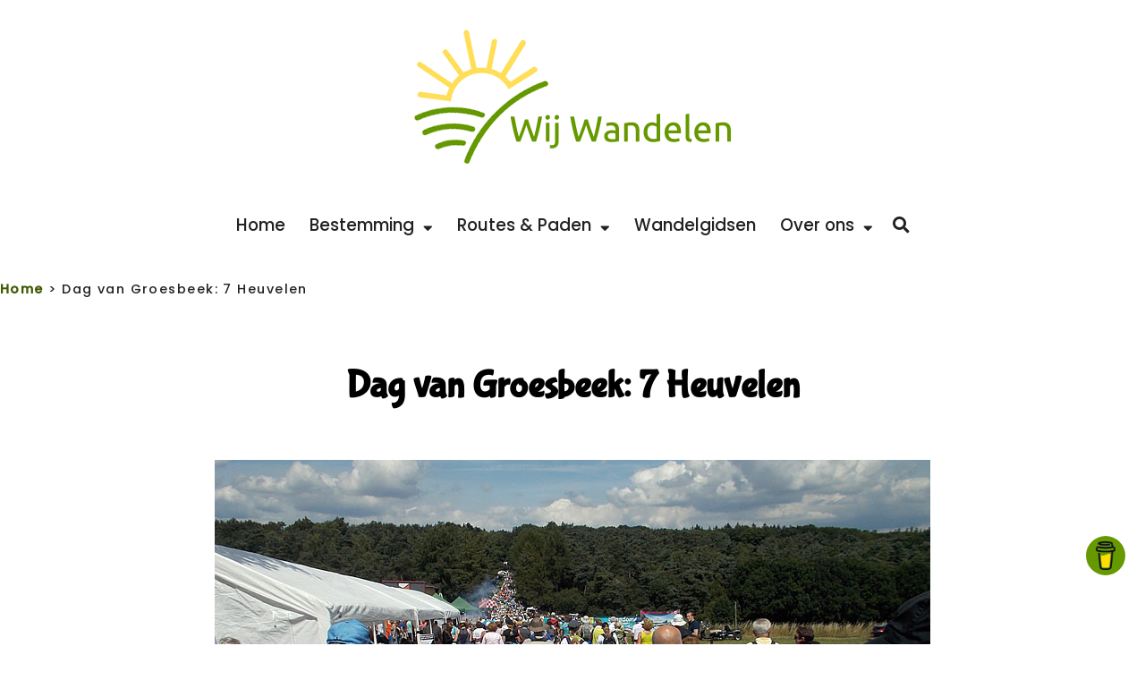

--- FILE ---
content_type: text/html; charset=UTF-8
request_url: https://www.wij-wandelen.nl/Dag-van-Groesbeek--7-Heuvelen/
body_size: 23088
content:
<!DOCTYPE html><html lang="nl" dir="ltr"><head>
<!--[if !IE]--><script>// Fix for IE ignoring relative base tags.
(function() {
var baseTag = document.getElementsByTagName('base')[0];
baseTag.href = baseTag.href; })();
</script><!--[endif]-->
<meta charset="UTF-8"><style>@font-face{font-display:swap;font-family:'Bubblegum Sans';font-style:normal;font-weight:400;src:url(https://www.wij-wandelen.nl/static/font/bubblegum-sans-v20-latin-regular.woff2) format('woff2');}@font-face{font-family:Poppins;font-style:normal;font-weight:400; src: url(https://www.wij-wandelen.nl/static/font/poppins-v19-latin-regular.woff2) format('woff2'),url(https://www.wij-wandelen.nl/static/font/poppins-v19-latin-regular.woff) format('woff');font-display:swap;}@font-face{font-family: Poppins;font-style: normal;font-weight: 500;src: url(https://www.wij-wandelen.nl/static/font/poppins-v19-latin-500.woff2) format('woff2'),url(https://www.wij-wandelen.nl/static/font/poppins-v19-latin-500.woff) format('woff');font-display:swap;}@font-face{font-family:angelina;font-style:normal;font-weight:400;src:url(https://www.wij-wandelen.nl/static/font/angelina.woff) format('woff');font-display:swap;}:root {  --tekstk: #222;  --body-font: Poppins,sans-serif;  --extra-font: 'Bubblegum Sans',sans-serif;  --angelina: angelina,sans-serif;  --lk: #405a01;   --hk: #245862;  --zwart: #000;  --wit: #fff;  --creme: #e5e6e0;  --lichtcreme: #f6f8f5;  --lichtcreme: rgba(246, 248, 245, 1);  --rood: #900;  --grijs: #222;  --groen: #690;  --geel: #fc3;  --oranje: #f60;}a,blockquote,body,div,font,h1,h2,h3,h4,h5,h6,html,img,li,p,pre,span,ul{margin:0;padding:0;border:0;outline:0;vertical-align:baseline;}body{font-family:var(--body-font),sans-serif;font-size:100%;color:var(--tekstk);margin:0;font-weight:500;background:#fff;overflow-x:hidden;}html{box-sizing:border-box;writing-mode: horizontal-tb;background:#fff;}*,:after,:before{-webkit-box-sizing:inherit;-moz-box-sizing:inherit;box-sizing:inherit;}a {color:var(--lk);font-weight:500;text-decoration: underline var(--lk);transition: all .5s ease;text-underline-offset:3px;}a:hover, i:hover {color:var(--hk);transition: all .5s ease;text-decoration:none;}a:focus {color:var(--rood);border-bottom:2px dotted var(--tekstk);text-decoration:none;}a:focus .groen {color:var(--lk);}figure a:focus img {border:2px dotted #222;padding:2px;}div {border-radius:0;}ol,p,table,ul {margin-bottom:33px;}ol, ul {margin-bottom:44px;}div.rijtje,ol,p,ul {line-height:1.9em;}ol,ul {line-height:2.3em;}div.wandelen {width: 555px; max-width:100%;margin: 0 auto;}p.smal {width:100%; max-width:800px; margin: 0 auto 33px auto;}p.fl:first-letter{font-weight:700;font-size:66px;float: left;line-height:60px;padding-right: 8px;margin-top: -3px;}p.fl {font-weight:500;}.breakword {word-wrap:break-word;}p.intro {margin-bottom:66px;}.font {font-family:var(--extra-font);font-weight:700;}.tweekolommen {-webkit-column-count: 2; /* Chrome, Safari, Opera */ -moz-column-count:2; /* Firefox */ column-count: 2; -webkit-column-gap: 44px; /* Chrome, Safari, Opera */ -moz-column-gap: 44px; /* Firefox */column-gap: 44px;width: 100%;}#circle, #circle2 {display: block;height: 66px;width: 66px;line-height: 66px;position:absolute;top:-33px; left:calc(50% - 33px);border:2px solid #fff;-moz-border-radius: 33px;border-radius: 33px;background:#690;color:#fff;text-align: center;font-size: 1.6em;}.circle {display:block;height: 55px;width: 55px;line-height:55px;-moz-border-radius: 33px;border-radius: 33px;background:#690;color:#fff;text-align:center;font-size:1.4em;margin:11px 33px;}#circle2 {left:-33px; top:calc(50% - 33px);}.tip, .tip2 {color:var(--zwart);font-size:.95em;padding:33px;position:relative;background:rgba(144,184,56,.2);margin:77px auto 33px auto;border-radius:4px;width:100%;max-width:800px;}.tip2 {margin: 44px auto;padding-left: 44px;width:80%;}.middle {margin:0;position: relative;top:50%;transform: translateY(-50%);}.middle h2, .middle h2 a {color:var(--zwart); margin:0;font-weight:700;}.middle h2 a:focus {border-bottom:2px dotted #222;}.middle h2 a:hover{color:#690;}.date {font-size:.85em;}.date a {border:0;}h2.index{padding:0;font-weight:700;margin:66px auto 33px auto;font-family: var(--extra-font);}h2 {font-size:2.2em;margin:33px auto 0 auto;color:var(--zwart);}.kol-4 h2 {margin-top:0;}h1.index {margin-top:-22px;letter-spacing:2px;font-family:var(--extra-font);}h1.toph1 {margin: 11px auto 44px auto; text-align:center; font-size:3em;color:var(--zwart);font-family:var(--extra-font);}h1.allesh1 {color:var(--zwart);font-size:3em;margin:66px auto 22px auto;font-family:var(--extra-font);}h1 {color: var(--zwart);margin:44px auto 66px auto;text-align:center;font-size:2.4em;font-family:var(--extra-font);}h1.extrafont {font-size:2.6em;}.toptext {width:auto; max-width:44%;padding:22px;background: rgba(255,255,255,.7);color:var(--zwart);margin:0 auto;border-radius:0 4px 4px 0;position:absolute; z-index:0;left:0;top:50%;transform: translate(0, -50%);}.toptext h2 {font-size:2.4em;font-weight:700;text-align:left;font-family:var(--extra-font);}.toptext h1 span{font-size:1.1rem;display:block;text-align:left;color:var(--zwart);margin:11px 0 0 0;}.toptext h1, .toptext h2 {text-align:left;margin:11px 0 11px 0;}.toptext p {margin:0; font-size:1.2em;}.bijgewerkt {font-size:.8em;}.toptext p {font-weight:500;}.hero-parallax {min-height:555px; height:500px;margin:0 auto 0 auto;background-position:center;background-repeat:no-repeat;background-size:cover;position:relative;}@supports (-webkit-touch-callout:none){.hero-parallax{background-attachment:initial}}@supports not (-webkit-touch-callout:none){.hero-parallax{background-attachment:fixed}}@media only screen and (max-width:1600px){.hero-parallax{min-height:444px; height:450px;}}.grid {display:flex;flex-wrap:wrap;width:100%;}.kol {margin:.5%;}.kolx {margin:-3px 3px;}.fotokol {margin:.25% 0;}.breed100,.kol-1 {width:100%;}.kol-2 {width:calc(98%/2);}.kol-2x {width:calc((100% - 12px)/ 2);}.kol-3x {width:calc((100% - 18px)/ 3);}.kol2f {width:calc(99.5%/2);}.kol-3 {width:calc(96.9%/3);}.top3 {width: calc(91%/3); margin:1.5%;}.kol-4 {width:calc(95.9%/4);}.kol-5 {width:calc(94.9%/5);}.kol-6 {width:calc(93.9%/6);}.kol-7 {width:calc(93%/7);}.kol-25{width:28%;}.kol-75{width:70%;}.kol-40{width:44%;position:relative;z-index:1;}.kol-60{width:calc(54% + 66px);padding: 33px 33px 0 88px;margin: 33px 0 55px -66px; z-index: -11;background: #fff; ;border:1px solid #e5e6e0;background-color: rgba(229,230,224,.5);position:relative;z-index:0;}.kol-35 {width:50%;margin:33px 0;}.kol-65 {width:50%;}.kol-35a {width:45%;margin:33px 0;}.kol-65a {width:55%;}.even .kol-65, .even .kol-65a {padding:0 66px 0 0;margin: 33px 0;}.oneven .kol-65, .oneven .kol-65a {padding:0 0 0 66px;margin: 33px 0;}.kol-35 {width:50%;margin:33px 0;}.kol-65 {width:50%;}.even .kol-65, .even .kol-65a, .oneven .kol-35 {padding:0 44px 0 0;margin: 33px 0;}.even .kol-35,.oneven .kol-65,.oneven .kol-65a {padding:0 0 0 44px;margin:33px 0;}.gridoneven {background-color:#fff;}.grideven {background-color: var(--lichtcreme);}.cover {margin:0 auto;width:100%;height:auto;max-height:400px;}header {position:relative; z-index:1;margin-bottom:11px;}section.content {width:100%;margin:0 auto;font-size:1.25em;background:#fff;line-height:1.9em;}._1280 {width:100%;max-width:1280px;margin:0 auto;}._780 {width:100%;max-width:855px;margin:0 auto;}._100{width:100%; padding:0 4%;}.kol-29 {width:42%;}.kol-71 {width:56%;font-size:1em;padding: 0 11px 0 66px;}.wijwandelen .kol-71.topww {padding:44px 111px 66px 0;}.wijwandelen .kol29.topww {padding: 44px 0 66px 66px;}#content{width:100%;max-width:1280px;margin:33px auto 0 auto;}footer{width:100%;font-size:1rem;background-color:#222;}footer div.foot{width:100%;max-width:1280px;margin:0 auto;}.alonzeblogs {margin: 33px auto 66px auto;}.lichtgroenbg {background: rgba(102,153,0,.2);}.witbg {background:#fff;}.cremebg {background-color: rgba(229,230,224,.5);}.groen{color:var(--groen);} .rood{color:var(--rood);} .wit{color:var(--wit);} .zwart{color:var(--zwart);} .creme {color:var(--creme);} .grijs {color:var(--grijs);} .blauw{color:var(--hk);} .lichtgrijs {color:var(--creme);} .donkergroen {color:var(--lk);} .oranje {color:var(--oranje);}.rand{border:1px solid #e5e6e0;padding:11px;}.bggroen {background:#690;background: rgba(144,184,56,.3);color:#222;padding:11px;}.bggroen a {color:#222;border-bottom: 1px dotted #222;}.border {border-top:1px solid #e5e6e0;border-bottom:1px solid #e5e6e0;}._11px {padding:11px;}._margin0 {margin:0;}aside {width:30%;padding-left:44px;font-size:1.2em;}main {width:100%;margin:0 auto;font-size:1.25em;padding-right:0;max-width:855px;}.p_11px {padding:11px;}.pp_11px {padding:11px 0;}.p_22px {padding:22px;}.p_022px {padding: 0 22px;}.p_220px {padding: 22px 0;}.p_33px {padding:33px;}.p_44px {padding:44px;}.p_55px {padding:55px;}.p_66px {padding:66px;}.p_066px {padding: 0 66px;}.p_044px {padding: 0 44px;}.p_440px {padding:44px 0;}.p_022px {padding: 0 22px;}.mb_33px {margin-bottom:33px !important;} .mb_55px {margin-bottom:55px;}form {margin-bottom:44px;}main.breed {width:84%;margin:0 auto;max-width:1280px;}.grid div.kol2f:nth-child(2n+1) {margin:0 .25% 0 0;line-height: initial !important;}.grid div.kol2f:nth-child(2n+2) {margin:0 0 0 .25%;line-height: initial !important;}aside {padding-top:49px;}.fotoalbum .kol img, .kolx img, figure .fotokol img,figure .kol img {width:100%;height:auto;padding:0;}.fotoalbum .kol a,figure .fotokol a,figure .kol a {border:0;line-height:0;}.zoomin {cursor:pointer;}#content .fotoalbum .kol, #content figure .kol, #content figure .kolx {line-height:0;}figcaption {margin:0 auto 33px auto;font-size:.9em;width:100%;display:block;opacity: .85;text-align:center;}.date::before, h2.overons::after, h2.kortelijn::after , h1.kortelijn::after {content: '';border-top: 2px solid var(--zwart);width: 2em;max-width: 40%;display: block;margin-bottom:4px;margin:0 auto 4px 0;}.kol-29 figcaption {margin: 6px auto 0 auto;}.section {clear:both;padding:0;margin:0;}.col{display:block;float:left;margin:1% 0;}.group:after,.group:before{content:"";display:table;}.group:after{clear:both;}.group{zoom:1;}nav {margin:0 auto;padding:0;background-color:#fff;width:100%;}nav:after{content:"";display:table;clear:both;}nav ul{text-align:center;padding:0;margin:0;position:relative;font-size:1.3em;}nav ul li{margin:0;display:inline-block;}nav a {display:block;padding:0 22px;color:#222;font-weight:500;text-decoration:none;line-height:50px;border:0;}nav a.smal {display:block;padding:0 11px;}nav a:hover {color:#690;}nav ul ul {display:none;position:absolute;top:50px;opacity:1;z-index:111;}nav ul li:hover > ul, nav ul li:focus-within > ul {display:inherit;opacity:1;z-index:111;-webkit-animation: smooth .33s ease-in;-moz-animation: smooth .33s ease-in;-o-animation: smooth .33s ease-in;-ms-animation: smooth .33s ease-in;animation: smooth .44s ease-in;}@-webkit-keyframes smooth{from {opacity:0;} to {opacity:1;}}nav ul ul li {width:222px;float:none;display:list-item;position:relative;left:-50%;top:-6px;z-index:222;}nav ul ul li a {background:#eff0ec;line-height:36px;border-top:1px solid #fff;color:#222;font-weight:500;text-align:left;transition:padding .5s ease;font-size:.7em;padding:3px 20px;position:relative; z-index:222;border-left:1px solid #fff; border-right:1px solid#fff;}nav ul ul li:last-child a{border-bottom:4px solid #690;border-radius:0 0 4px 4px;}nav ul ul li a:hover{padding-left:24px;background:#e5e6e0;transition:padding .5s ease;}nav li ul.rij1 li,nav li ul.rij2 li{position:relative;top:0;z-index:333;float:none;display:list-item;-webkit-transition:opacity 1s ease-in-out;--moz-transition:opacity .5s ease-in-out;-ms-transition:opacity .5s ease-in-out;-o-transition:opacity .5s ease-in-out;transition:opacity .5s ease-in-out;}nav li ul.rij1 li{left:221px;}nav li ul.rij2 li{left:442px;}nav ul ul ul {display:none;position:absolute;top:0;opacity:1;z-index:223;}nav ul ul ul li {width:222px;float:none;display:list-item;position:relative;left:221px;top:0;font-size:.75em;}_:-ms-fullscreen, :root nav ul ul li{left:0;}_:-ms-fullscreen, :root nav li ul.rij1 li{left:0;}_:-ms-fullscreen, :root nav li ul.rij2 li{left:155px;}.sticky{position:fixed;top:0;width:100%;z-index:2000;height:66px;box-shadow:0 0 5px 2px rgba(0,0,0,.11);}.sticky nav{height:66px;border-top:1px solid #fff;border-bottom:1px solid #fff;line-height:66px;margin:0 auto;}.sticky nav ul {line-height: 66px;}.sticky nav li ul{position:absolute;top:54px;}.sticky nav li ul li ul{position:absolute;top:0;}#mobielmenu, .mobielonly{display:none;}.cards{margin:0 auto;width:100%;display:flex;flex-wrap:wrap;align-items:flex-start;justify-content:center;flex-direction:row;}.cards img.img165px{margin:3px;max-width:165px;height:auto;}.cards a{border:0;margin:0;padding:0;line-height:0;}.cards img.img2{margin:3px;max-width:421px;height:auto;}.cards img.img3 {margin:3px;max-width:279px;height:auto;}.kol-3 img.img3 {margin:0;max-width:274px;height:auto;}.cards img.img4{margin:3px;max-width:207px;height:auto;}div iframe {text-align:center;width:100%;}iframe {border:0;}ol.block li {margin-bottom:22px;}ol.block li:last-child {margin-bottom:0;}.gsc-input-box {height:44px;}.gsc-cursor-page {font-size:1.2em; color:#690 !important;}.gsc-cursor-page:hover {color:#245862 !important;}.col100-175 a,.delen a,.topfoto a,a.noborder,h3 a {border:0;}.normal {font-weight:500;}.angelina{padding:0;font-size:1.8em;font-family:var(--angelina),sans-serif;font-weight:700;}.angelinakleiner{padding:0;font-size:1.6em;font-family:var(--angelina),sans-serif;font-weight:700;}hr{border:0;height:2px;background:#690;width:111px; margin: 22px auto;}hr.ww{border:0;height:22px;background:#fff;width:111px; margin: 22px auto;}img{border-radius:0;}.wijwandelen {margin:0 auto 33px auto; padding: 22px 33px 0 33px;}.wijwandelen figcaption {display:none;}.topfoto {margin:0 auto;text-align:center;}.topfoto a:hover{border-bottom:0;}.topfoto img{margin:0 auto;width:100%;height:489px;object-fit:cover;}.ctg .topfoto img {height:250px;}.top3 img{margin:0 auto;width:100%;height:232px;object-fit:cover;}.related .top3 img {margin:0 auto;width:100%;}.related .top3 p.subtitel {display:none;}.kolkm{width:133px;max-width:calc(94%/3);margin:1%;border-bottom:1px solid #e5e6e0 !important;}a.geen, .geen a {text-decoration:none;border:0;}a.geen:focus, .geen a:focus {border-bottom:2px dotted #222;}.hart:after{content:'\002665   \002665   \002665';display:inline-block;position:relative;top:-15px;padding:0 10px;background:#fff;font-size:22px;color:#690;text-align:center;width:100%;}.wgids{margin:8px 11px 11px 0;float:left;}.doorgestreept{text-decoration:line-through;}span.nowrap {white-space: nowrap;}.onderstreept{text-decoration:underline;}.uitgelicht{background-color:#e5e6e0;padding:1px 66px;margin: 33px 0;}strong, .bold {font-weight:700;}td{border-bottom:1px solid #e5e6e0;}.kruimel{letter-spacing:.1em;margin-top:33px;}.reclame{margin:44px auto;padding:11px;text-align:center;max-width:100%;}.reclame img{max-width:100%;height:auto;}.areclame a{border:0;text-decoration:none;}div.twitter{width:450px;margin:0 auto;}p.over{line-height:2em !important;}.over a{color:#e5e6e0;text-decoration:none;font-weight:500;border:0;font-size:1em;display:inline-block;padding:7px 11px;}.over a:hover{color:#690;border:none;}.over a:focus{color:var(--hk);border-bottom:2px dotted #222;}.topa3 {border:1px solid rgba(229,230,224,.5);text-align:center;-webkit-box-shadow:0 8px 6px -6px rgba(147,137,118,.3);-moz-box-shadow:0 8px 6px -6px rgba(147,137,118,.3);box-shadow:0 8px 6px -6px rgba(147,137,118,0.3);margin-bottom:44px;}.top3a p{padding:0 11px;}.top3a figcaption{display:none;}.top3 .polaroida {margin:0 0 11px 0;}.top3 h3 {font-size:1.2em;margin:20px 0;font-weight:700;color:#222;}.top3 {padding:0;}.top1 img,.top2 img,.top3 img,.top4 img {margin:0 auto;width:100%;height:211px;object-fit:cover;}.top2 img {height:300px;}.top1 img {height:350px;}.top4 img {height: 250px;}.top1,.top2,.top3 {margin-bottom:0;background:#fff;margin-bottom:44px;}.top4 {margin-bottom:0;background:#fff;margin-bottom:44px;border:1px solid #fff;}.top2 {width:calc(94% / 2); margin:11px 1.5% 44px 1.5%;}.top1 article,.top2 article,.top3 article {padding:0 22px;}.top1 h3,.top2 h3,.top4 h3 {font-size: 1.2em;margin:22px;font-weight: 700;color: #222;text-align:center;}.top3 h2, .top3 h3 {font-weight:500;margin:0 0 22px 0;}.top3 h3a {text-align:left;}top1 h2,.top2 h2,.top4 h2 {font-size: 1.5em;margin: 22px 0;display: block;font-weight:400;}.top3 .subtitel {font-size:.9em;}.top3 a {color:#222;} .top3 a:hover {color:#690;}div.related .top3 h3 {font-size:1em;}.reverse{unicode-bidi:bidi-override;direction:rtl;}.quote {font-family:Georgia,serif;font-size:80px;font-weight:700;color:#fff;display:block;margin: 0 auto;}.copy{color:#e5e6e0;margin-bottom:0;padding-bottom:11px;}.col50,.col50-2{width:49%;margin:2.5% 0;padding:11px;}.vorigevolgende{margin:0 0 40px 0;}.col33{width:calc(97%/3);margin:1% .5% 2.5% .5%;}.col33a{width:calc(94%/3);margin:1%;}.col25{width:23%;margin:2.5% 1% 2.5% 1%;}.col40{width:40%;margin:0;}table.sortable {overflow: hidden;width:100%;margin:33px auto;position:relative;font-size:.95em;}table.sortable * {position:relative;}table.sortable thead tr {background:#e5e6e0;}table.sortable th{padding:6px 3px;cursor:pointer;background:#e5e6e0;}table.sortablex tr:nth-child(even) {background-color:rgba(229,230,224,.5);}.sortable th:not(.sorttable_sorted):not(.sorttable_sorted_reverse):not(.sorttable_nosort):after{font-family:'Font Awesome 5 Free';font-weight:900;content:"\f0dc";font-size:.9em;}.sortable td {padding:4px 0 4px 4px;border:0;}td.url,th.url{border-radius:0 4px 4px 0;}th.dat,th.km {width:122px;}th.pr{width:77px;}td.rating, th.rating, th.prov, td.prov {width:136px;}td.plaats,th.plaats {width:166px;}td.rating, th.rating {border-radius:0 4px 4px 0;}td.url, th.url{min-width:122px;border-radius:4px 0 0 4px;}.korteversie td.url, .korteversie th.url {border-radius: 0 4px 4px 0;}.korteversie td.dat, .korteversie th.dat {border-radius: 4px 0 0 4px;}.camping td.url, .camping th.url {border-radius: 4px 0 0 4px;}.camping td.plaats, .camping th.plaats {border-radius: 0;}.camping td.prov, .camping th.prov {border-radius: 0 4px 4px 0;}.camping td.plaats,.camping th.plaats,.camping td.rating, .camping th.rating, .camping th.prov, .camping td.prov {width:155px;}.col60{width:60%;margin:0;padding:22px;background-color:#e5e6e0;display:table;}.col60 div{display:table-cell;vertical-align:middle;}.col60 div h2{margin-top:0;}.rijtje .kol {border-bottom:1px solid #e5e6e0;margin:0;padding:4px 0;;}.rijtje .kol:last-child, .rijtje .kol:nth-last-child(2) {border-bottom:0;}.laatstetien li{margin:8px 0;border-bottom:1px dotted #555;clear:both;color:#e5e6e0;}.laatstetien li a{border:0;line-height:2em;color:#e5e6e0;text-decoration:none;}.laatstetien li a:hover{color:#690;}.laatstetien li a:focus{color:var(--hk);}article{width:69%;position:relative;overflow:hidden;padding-bottom:22px;margin:0 auto 33px auto;float:none;max-width:855px;}.akort{width:86%;margin:-60px auto 0 auto;background-color:#fff;position:relative;z-index:111;padding:22px 22px 0 22px;border:1px solid #e5e6e0;-webkit-box-shadow:0 8px 6px -6px rgba(147,137,118,.3);-moz-box-shadow:0 8px 6px -6px rgba(147,137,118,.3);box-shadow:0 8px 6px -6px rgba(147,137,118,0.3);}.datum_tijd{border-top:1px solid #e5e6e0;border-bottom:1px solid #e5e6e0;text-align:center;padding:11px 0;margin:55px auto 55px auto;}p.button{text-decoration:none;border:none;text-align:right;height:44px;margin-top:22px;}p.button span{border-left:1px solid #fff;background-color:#e5e6e0;padding:11px 4px 11px 8px;}p.button a{color:#555;border-bottom:none;}p.button a:hover{color:#690;}a.button{text-decoration:none;border:none;background:#690; color:var(--zwart);padding:11px;border-radius:4px;transition: all .5s ease;}a.button:hover {transition: all .5s ease;letter-spacing:.5px;}a.button:focus {background:#900;transition: all .5s ease;}.eerste-foto{z-index:10;position:relative;background-position:50% 50%;width:100%;height:350px;margin:0 auto 10px auto;display:block;-webkit-box-shadow:0 8px 6px -6px rgba(147,137,118,.3);-moz-box-shadow:0 8px 6px -6px rgba(147,137,118,.3);box-shadow:0 8px 6px -6px rgba(147,137,118,0.3);}h1.index {font-weight:700;letter-spacing:2px; font-size:2.6em;}h1 span.subtitel{font-size:1.2em;margin:11px 0 0 0;color:#222;font-family:var(--angelina),sans-serif;font-weight:500;display:block;font-style:initial !important;letter-spacing:1px;}h1 span,h2 span{display:block;margin:7px 0 0 0;color:#690;font-size:.85em;font-weight:500;text-align:center;}h1 span{font-size:1.2em;}h2 span {color:#222;}.topcat h2 span{color:#222;}h2.titelbericht{padding:0;font-size:1.6em;margin:5px 0 20px 0;color:#222;font-weight:700;text-align:center;}article h2, h2 {font-size:1.5em;display:block;font-weight:500;}h2 {margin:44px 0 22px 0;}article h2 a {font-weight:500;border:0;}div.mc-field-group {width:100%; max-width:500px;}#mc-embedded-subscribe {margin-top:11px;}h4{font-size:1.3em;margin:33px 0 22px 0;clear:both;font-weight:500;}h3#rijtje, h4#rijtje {margin:77px 0 44px 0;font-size:1.4em;}.a {display:flex;flex-direction:row;}.lijn {display:flex;flex-direction:row;font-weight:700;}.lijnmeer {margin:33px auto;}.lijn:after,.lijn:before {content:"";flex:1 1;border-bottom:1px solid #e5e6e0;margin:auto;}.lijn:before {margin-right:22px;}.lijn:after {margin-left:22px;}.subtitel {font-size:1.1em;margin:-22px 0 22px 0;}.subtitel a {color:#690 !important;}.subtitel a:hover {color:#245862 !important;}.blog {margin-top:-66px;}h4.rij{color:#690;font-size:1.3em;margin:22px 0 22px 0;font-weight:700;}h3{margin:22px 0;font-weight:400;}h5{padding:0 20px 0 0;margin:40px 10px 10px 20px;font-size:1.3em;}h6{font-size:1em;margin:0 0 10px 0;}.box{font-size:.95em;border:1px solid #e5e6e0;margin:0 0 55px 0;width:100%;padding:0 25px 11px 25px;-webkit-box-shadow:0 8px 6px -6px rgba(147,137,118,.3);-moz-box-shadow:0 8px 6px -6px rgba(147,137,118,.3);box-shadow:0 8px 6px -6px rgba(147,137,118,0.3);}.box h4{color:#690;text-align:center;margin:20px;font-size:1em;position:relative;letter-spacing:1px;text-transform: uppercase;}blockquote.random, p.random{font-family:angelina,sans-serif;font-size:2em;color:var(--zwart);text-align:center;margin:0 auto;font-weight:700;}blockquote.random cite{font-family:Georgia,serif;color:#690;font-size:.6em;}.tag{color:#245862;text-decoration:none;display:inline-block;border:0;font-weight:500;}a.tag i{padding:5px;}a.tag:hover{color:#245862;}.colrechts .delen {margin:0;}.clear{clear:both;}.clearleft{clear:left;}a.nav_onder{border:1px solid #e5e6e0;padding:6px 11px;color:#555;text-decoration:none;margin:5px;}a.nav_onder:hover{border:1px solid #690;color:#690;}.nav_link{padding:6px 11px;margin:1px;font-weight:700;background-color:#e5e6e0;border:1px solid #e5e6e0;}.margin-left-100{margin-left:100px;margin-right:100px;}.margin-left-20{margin-left:20px;}.margin-left-75{margin-left:75px;}.margin-left-50{margin-left:50px;margin-right:50px;}.margin-left-25{margin-left:25px;}.li a {display:block;border-bottom:1px solid #e5e6e0;padding:2px 0;color:#245862;}.li a:hover{color:#245862;}.none{display:none;}._0_,.hidden {visibility:hidden;}.polaroida, .polaroidb{position:relative;display:block;margin:0 auto;}.fotoalbum,figure {position:relative;display:block;margin:0 auto;}.polaroida img, .polaroidx img{max-width:100%;margin:0 auto;display:block;}.hauto img {height:auto;}.fotoalbum em,.polaroida em,.polaroidb em,.polaroidx em{text-align:center;margin:6px auto 0 auto;display:block;font-size:.9em;color:#555;font-style:italic;}.polaroidx{position:relative;display:block;margin:1% auto 1% auto;padding:11px 7px 7px 7px;border:1px solid #e5e6e0;color:#555;}.polaroidrelated{position:relative;display:block;margin:0 1%;padding:0;border:0;color:#555;}.polaroidrelated:hover {color:#222;}.polaroidx:hover{color:#222;}a.niet{text-decoration:none;color:#555;border-bottom:0;font-weight:500;}.pesten{display:none;}select{font-family:Poppins,sans-serif;border:1px solid #e5e6e0;color:#222;font-size:.85em;padding:5px;}select.categorie{font-size: 1em;margin-bottom: 44px;background: #222;color: #e5e6e0;border: 1px dotted #555;padding: 11px;cursor: pointer;}.rechts{text-align:right;} .links{text-align:left;} .center{text-align:center;} .justify {text-align: justify;}.hoog175{min-height:11px;}.fotootje{max-width:750px;width:100%;margin:15px auto;text-align:center;padding:10px;}.fotootje9x{position:absolute;left:0;}.fotoCon25,.fotoalbum4x4{position:relative;width:24.5%;padding-bottom:24.5%;float:left;height:0;margin:.25%;}.fotoalbum4x4{position:relative;width:calc((99.99%/5) - .5%);padding-bottom:calc((99.99%/5) - .5%);float:left;height:0;margin:.25%;}.fotoalbum4x4:hover{-ms-transform:scale(1.04,1.04);-webkit-transform:scale(1.04,1.04);transform:scale(1.04,1.04);z-index:10;-webkit-transition:.5s;transition:.5s;}.fotospecial100{position:relative;width:calc((100%/1) - .5%);padding-bottom:calc(((100%/3)*2) - .5%);float:left;height:0;margin:.25%;}.fotospecial50{position:relative;width:calc((100%/2) - .5%);padding-bottom:calc((100%/2) - .5%);float:left;height:0;margin:.25%;}.fotospecial33{position:relative;width:calc((100%/3) - .5%);padding-bottom:calc((100%/3) - .5%);float:left;height:0;margin:.25%;}.fotospecial33 img, .fotospecial50 img {width:100%; height:auto;}.fotootje4x{position:absolute;left:0;max-width:110px;max-height:110px;}.wandelboek{margin:0 0 30px 50px;}.wandelboek td{border-bottom:1px solid #e5e6e0;padding:5px;margin:0;}.pelgrimscitaat{font-family:Georgia,serif;color:#555;font-size:1em;padding:11px 55px;position:relative;font-style:italic;}.pelgrimscitaat::before{content:"\201C";font-family:Georgia,serif;font-size:80px;font-weight:700;color:#e5e6e0;position:absolute;left:2px;top:26px;}.citaat cite,.pelgrimscitaat cite {font-style:italic;color:#555;display:block;margin-top:5px;font-size:.85em;}.citaat{color:#555;font-size:.9em;padding:11px 22px;position:relative;border-left:5px solid #e5e6e0;margin:33px auto 33px auto;width:88%;letter-spacing:.5px;}.tiprechts {color:#fff;font-size:.9em;padding:22px 22px;position:relative;background:#690;margin:33px;width:44%;letter-spacing:.5px; float:right; transform: rotate(5deg);z-index:1111;}.floatrechts {float:right; margin:11px 0 22px 22px; width:40%;max-width:350px;}#backtop{position:fixed;bottom:22px;right:22px;outline:0;overflow:hidden;background:#690;color:#fff;font-size:1.4em;cursor:pointer;z-index:9999;border-radius:50%;display: table-cell;text-align:center;vertical-align: middle;width: 44px;line-height: 44px;}.bmc {text-align:center;border-radius:50%;background: #690;width:44px;height:44px;padding:6px 0 0 0;position:fixed;bottom:77px;right:22px;}.lezenover {border: 1px solid var(--creme); border-radius:4px;width: 50%; margin: 44px auto;padding:11px;}.lezenover h2 {text-align:center; margin: 22px 0;}.citaat p, .top p {margin:0;}textarea{-webkit-box-sizing:border-box;-moz-box-sizing:border-box;box-sizing:border-box;width:80%;}.input-kolom,.input-kolom-none{width:calc(97%/3);padding:0;margin-left:1%;}.input-kolom-none:first-child,.input-kolom:first-child{margin-left:0;}input.contactform {width:100%;margin-left:0;padding:11px;border-width: 0 0 2px 0;outline:0;}input.reactie_100,textarea.reactie_100{width:100%;box-sizing:border-box;-webkit-box-sizing:border-box;-moz-box-sizing:border-box;padding:11px;margin:0;outline:0;line-height:1.8em;}.velden input {width:100%;margin:0;border:0;box-sizing:border-box;-webkit-box-sizing:border-box;-moz-box-sizing:border-box;outline:0;border:2px solid #e5e6e0; padding:11px 3px;}input:focus, .velden input:focus {border:2px dotted #222;}input[type="checkbox"]:focus {outline: 2px dotted #222;outline-offset: 11px;}textarea:focus {border:2px dotted #222;}div.velden .column{padding:0;}.zoek{width:100%;font-family:Poppins,sans-serif;font-size:1.4em;}.polaroid-images a{-webkit-transition:all .15s linear;-moz-transition:all .15s linear;transition:all .15s linear;background:#fff;display:inline;float:left;margin:5px 22px;text-align:center;text-decoration:none;border-bottom:0;}.polaroid-images a:hover{border:0;text-decoration:none;}img.polaroid-foto{max-width:100%;-webkit-transition:all .15s linear;-moz-transition:all .15s linear;transition:all .15s linear;background:#fff;display:block;margin:0 auto;text-align:center;text-decoration:none;-webkit-box-shadow:0 8px 6px -6px rgba(147,137,118,.3);-moz-box-shadow:0 8px 6px -6px rgba(147,137,118,.3);box-shadow:0 8px 6px -6px rgba(147,137,118,0.3);}.polaroid-images a:after{color:#555;font-size:.8em;content:attr(class);position:relative;top:5px;font-style:normal;}.polaroid-images img{display:block;}img.polaroid-foto:hover{-webkit-transform:scale(1.02);-moz-transform:scale(1.02);transform:scale(1.02);z-index:215;}.logo{border:0;padding:33px 0 33px 0;}.logo img {width:94%;max-width:357px;height:auto;}.kleinder{font-size:.95em;}.kleiner{font-size:.9em;}.klein{font-size:.6em;color:#555;}.groterder{font-size:3em;font-weight:700;}.groter{font-size:2em;font-weight:700;}#content article,#content div,#content li,#content p{line-height:1.9em;}#content ol, #content ul{line-height:1.6em;}ul{margin:0 0 55px 0;padding-left:0;list-style-type:none;}ol{list-style-type:square;padding:1px;margin-left:20px;}._9 {font-size:.95em;}.fieldset li, fieldset li{border-bottom:1px solid #e5e6e0;padding:4px 0;}.fieldset li li, fieldset li li{border-bottom:1px solid #e5e6e0;font-size:1em;padding:4px 0;}.fieldset li span, fieldset li span{width:120px;display:inline-block;}.fieldset li span.spon {width:auto;}.fieldset li span.twee, fieldset li span{width:77px;display:inline-block;}.fieldset li.re span{width:20px;display:inline-block;}label{width:66px;float:left;font-size:1em;position:absolute;padding:3px 0;font-weight:700;}.nooit {position:absolute; top:-1000px; left:-1000px;}.velden label{width:auto;float:none;position:relative;}input,textarea{font-family:Poppins,sans-serif;border:2px solid #e5e6e0;margin:3px 0;color:#222;font-size:1em;width:calc(100% - 66px);padding:3px 0;margin-left:66px;}input.nul{margin:0 13px;width:100%;}.zoek input{border:1px solid #fff;}.wissen{color:#222;cursor:pointer;background-color:#fff;border:0;}.zoek .submit{border:1px solid #e5e6e0;}img{border:0;}.reactie{margin:44px auto;border-bottom:1px solid #e5e6e0;}.naam_reactie{background-color:#e5e6e0;color:#fff;margin:15px 15px 0 0;padding:0 0 0 15px;border-radius:5px;-moz-border-radius:5px;-webkit-border-radius:5px;-khtml-border-radius:0;}.reageren{width:80%;margin:0 auto;}td, th{padding:2px 5px;vertical-align:top;text-align:left;}div.colshop{width:calc((100% - 22px)/ 2);padding:0 11px 11px 11px;border:1px solid #e5e6e0;text-align:center;height:344px;overflow:hidden;position:relative;}div.colshop:nth-child(even){margin:11px 0 11px 11px;}div.colshop:nth-child(odd){margin:11px 11px 11px 0;}div.colshop h2{font-size:1.05em;margin-left:33px;margin-right:33px;}.foot h2, .foot h3{color:#690;padding:11px 0;border-bottom:1px dotted #555 !important;margin:22px 0 33px 0;letter-spacing:1px;text-transform: uppercase;font-weight:700;}p.input input[type=checkbox]{margin-left:0;width:22px;display:inline;}p.input input[type=text]{padding:11px 0;font-family:Poppins,sans-serif;font-size:.95em;font-weight:500;}div.ecard select,div.ecard textarea {width:95%;line-height:1.7em;font-family:Poppins,sans-serif;font-size:.95em;font-weight:500;}.kaart50{width:50%;margin:2.5% 0;padding:11px;}input::placeholder{font-size:.9em;color:#555;}::-webkit-input-placeholder {color: var(--grijs);opacity: .75;-webkit-transition: opacity .35s ease-in-out; transition: opacity .35s ease-in-out;}:-moz-placeholder {color: var(--grijs);opacity: .75; -moz-transition: opacity .35s ease-in-out; transition: opacity .35s ease-in-out;}::-moz-placeholder {color: var(--grijs);opacity: .75;-moz-transition: opacity .35s ease-in-out; transition: opacity .35s ease-in-out;}:-ms-input-placeholder {color: var(--grijs);opacity: .75;-ms-transition: opacity .35s ease-in-out;transition: opacity .35s ease-in-out;}:hover::-webkit-input-placeholder {opacity: 1;-webkit-transition: opacity .35s ease-in-out;transition: opacity .35s ease-in-out;}:hover:-moz-placeholder {opacity: 1;-moz-transition: opacity .35s ease-in-out;transition: opacity .35s ease-in-out;}:hover::-moz-placeholder {opacity: 1;-moz-transition: opacity .35s ease-in-out;transition: opacity .35s ease-in-out;}:hover:-ms-input-placeholder {opacity: 1;-ms-transition: opacity .35s ease-in-out;transition: opacity .35s ease-in-out;}:focus::-webkit-input-placeholder {opacity: 0;-webkit-transition: opacity .35s ease-in-out;transition: opacity .35s ease-in-out;}:focus:-moz-placeholder {opacity: 0;-moz-transition: opacity .35s ease-in-out;transition: opacity .35s ease-in-out;}:focus::-moz-placeholder {opacity: 0;-moz-transition: opacity .35s ease-in-out;transition: opacity .35s ease-in-out;}:focus:-ms-input-placeholder {opacity: 0;-ms-transition: opacity .35s ease-in-out;transition: opacity .35s ease-in-out;}.kaart input{display:none;}.kaartlabel{cursor:pointer;background-size:cover;background-repeat:no-repeat;background-position:center;display:inline-block;width:100%;height:150px;float:none;position:relative;padding:0;}.colkaart50{width:calc((100% - 4%)/ 3);padding:11px;border:1px solid #e5e6e0;margin:1%;}.colkaart50:nth-child(3n+1){margin:1% 1% 1% 0;}.colkaart50:nth-child(3n+0){margin:1% 0 1% 1%;}@-webkit-keyframes fadeIn{from{opacity:0;}to{opacity:1;}}@-moz-keyframes fadeIn{from{opacity:0;}to{opacity:1;}}@keyframes fadeIn{from{opacity:0;}to{opacity:1;}}.fade-in{opacity:0;-webkit-animation:fadeIn ease-in 1;-moz-animation:fadeIn ease-in 1;animation:fadeIn ease-in 1;-webkit-animation-fill-mode:both;-moz-animation-fill-mode:both;animation-fill-mode:both;-webkit-animation-duration:2s;-moz-animation-duration:2s;animation-duration:2s;}.fade-in.three{-webkit-animation-delay:11s;-moz-animation-delay:11s;animation-delay:11s;}@media screen and (max-width:1280px){.top3 {margin-bottom: 33px;}nav a {padding:0 11px;}.sticky nava{height:110px;background:#fff;box-shadow:0 0 5px 2px rgba(0,0,0,.33);}#content{padding:0 4%;}.colkaart50 {width:86%;margin:3.5% 7% 1.5% 7%;}.margin-left-100{margin-left:70px;margin-right:70px}.col40, .col60{width:100%;}aside{width:100%;padding-left:0;}div.foot{width:92%;padding:0 4%;}.kol-3 img.img3 {max-width:233px;}}@media only screen and (max-width:768px){.lezenover {width: 90%;}.tweekolommen {-webkit-column-count: 1; /* Chrome, Safari, Opera */-moz-column-count: 1; /* Firefox */ column-count: 1;width: 100%;}.top3 {width:100%; margin: 0 8%;}#nav li a{font-size:1.4em;}.p_066px,p.kruimel,p.smal {padding:0 4%;}.top3 h2 {margin:0 0 22px 0;}.related .top3 img {height:254px;}.footertop {width:100%;position: relative;height: auto;z-index:0;}.margin-left-100{margin-left:25px;margin-right:25px;}fieldset{width:100%;}.colkaart50{width:86%;margin:3.5% 7% 1.5% 7%;}.colkaart50:nth-child(even),.colkaart50:nth-child(odd){margin:3.5% 7% 1.5% 7%;}.kaartlabel{height:250px;}.fieldset li span, .fieldset li span.twee{width:50%;display:inline-block;}h1 span, h2 span{margin-left:22px}article{width:92%;margin: 0 auto;}.input-kolom{width:100%;margin:0;}.input-kolom-none{display:none;}col100-266,.col175,.col266,.col33,.cool100-175 {width:86%;margin:1% 7%;}.col100-266 {padding:0;}.wijwandelen {margin:0 auto 33px auto; padding: 0;width:100%;}.col175{font-weight:700;}.col100-175{padding-left:33px;}.col25{width:48%;}.topboven{margin:44px 0;}#backtop{bottom:33px;}.cards img.img2 {max-width:333px;}.cards img.img3,.cards img.img4 {max-width:211px;}.kol-3 img.img3 {max-width:180px;}.rijtje .kol-75{padding-left:33px;width:100%;}.rijtje .kol-25{border-bottom:0; width:100%;}.kol {width: 100%;}figure .kol-2 {width:calc(98%/2) !important;}figure .kol-3 {width:calc(96.9%/3) !important;}.sticky nav{height:122px;background:#fff;box-shadow:0 0 5px 2px rgba(0,0,0,.33);font-size:.9em;line-height:11px;}.sticky nav a{padding:0 11px;}.toptext {width:auto; max-width:55%;}}@media screen and (max-width:768px){#mobielmenu, .mobielonly{display:initial;}.row {-webkit-flex-direction: column;flex-direction: column;display:block;}#content{margin:0;}div.colshop{width:100%;height:auto;}div.colshop:nth-child(even){margin:2% 0;min-height:333px;}div.colshop:nth-child(odd){margin:2% 0;min-height:333px;}.schermonly,.sticky{display:none;}nav {display:none;}#balk{width:100%;background-color:#245862;height:44px;position:fixed;bottom:0;z-index:112;border-top:2px solid #fff;}#balk em{font-size:32px;color:#fff;position:fixed;bottom:5px;-webkit-text-stroke:1px #245862;}#balk a em.twee{left:89%;transform:translate(-89%,0);font-style:normal;font-size:20px;font-weight:500;-webkit-text-stroke:0;bottom:-11px;}#balk a em.midden{left:50%;transform:translate(-50%,0);font-style:normal;font-weight:700;font-size:30px;font-weight:500;-webkit-text-stroke:0;bottom:6px;}.menumobiel li{position:relative;background:#fff;margin:0;padding:7px 22px;display:block;font-size:1em;width:100%;border-bottom:1px solid #e5e6e0;text-align:left;font-weight:500;}nav#mobielmenu a{border-bottom:1px solid #e5e6e0;font-size:1.2em;color:#222;display:block;}nav#mobielmenu a:hover{color:#690;}#menyAvPaa:checked ~ #meny{transform:translateX(0);}#menyAvPaa{display:none;}#meny{background:#fff;width:100%;position:fixed;right:0;transition-timing-function:cubic-bezier(1,.2,.3,1);transform:translateY(50rem);bottom:44px;z-index:0;transition:.5s;z-index:111;border-top:11px solid #e5e6e0;}#burger{position:fixed;cursor:pointer;width:30px;height:30px;bottom:7px;left:11%;display:flex;justify-content:space-between;flex-direction:column;z-index:1111;margin:0 auto;transform:translate(11%,0);}#burger > span{height:4px;background-color:#fff;transition:.5s;z-index:999;}#menyAvPaa:checked ~ #burger > span{background-color:#fff;}#menyAvPaa:checked ~ #burger > span:nth-child(1){transform:translateY(10px) rotate(45deg);}#menyAvPaa:checked ~ #burger > span:nth-child(2){opacity:0;}#menyAvPaa:checked ~ #burger > span:nth-child(3){transform:translateY(-10px) rotate(-45deg);}a.logo img{max-width:100%;}p.intro {font-size:1em; text-align:left;width:92%;margin: 0 auto;}.tip{width:100%;}.even .kol-65, .oneven .kol-65 {padding:0;margin: 0;}.m_4pct {padding: 0 4% !important;}#footer{margin-bottom:40px;}.wijwandelen .kol-71.topww {padding:0;}.kol-71 {padding: 0 11px;}.wijwandelen .kol29.topww {padding: 0;}.p_66px {padding:22px 44px;}.even .kol-35, .oneven .kol-35 {padding:0;}}@media only screen and (max-width:768px),(min-width:768px) and (max--width:1024px){table.sortable {display:block;}table.sortable > *, table.sortable tr,table.sortable td,table.sortable th{display: block;}table.sortable thead th{width:30%; display:inline-block;margin:0 5px;}table.sortable tbody tr{margin:0 0 .5rem 0;}table.sortable tbody tr td{padding:3px 0 0 30%;border:0;}table.sortable thead th:nth-child(1), table.sortable tbody tr td:nth-child(1) {display:none;}table.sortable tbody tr td:last-child{margin-bottom:11px;}table.sortable tbody tr td:before{position:absolute;width:25%;left:0;top:3px;padding-left:3px;}table.sortable tbody tr td:nth-child(3):before {content:"Plaats";}table.sortable tbody tr td.plaats {border-top:1px solid #e5e6e0;}table.sortable tbody tr td:nth-child(4):before {content:"Prov";}table.sortable tbody tr td:nth-child(5):before {content:"Lengte";}table.sortable tbody tr td:nth-child(6):before {content:"Score";}table.sortable tbody tr td:nth-child(2):before {content:"Route";font-weight:700;}table.sortable tbody tr {border-bottom:11px solid #e5e6e0;}table.sortable.korteversie thead th:nth-child(1), table.sortable.korteversie tbody tr td:nth-child(1) {display:block;}table.sortable.korteversie tbody tr td:nth-child(1):before {content:"";}table.sortable.korteversie tbody tr td:nth-child(2):before {content:"";}table.sortable.korteversie tbody tr td{padding:3px 0 0 0;border:0;}td.plaats,td.url,th.dat,th.km,th.plaats,th.pr,th.url {width:auto;}._0_{visibility: inherit;display:none;}.floatrechts {float:none; width:100%;margin:0 auto;}h1.index {letter-spacing:0;}h1.lijn:before {margin-right:5px;}h1.lijn:after {margin-left:5px;}}@media only screen and (max-width:600px){blockquote.random{display:none;}div.wandelen .p1 {font-size:33px;font-weight:500;letter-spacing:2px;}div.wandelen .p2 {margin:-44px auto 44px auto;font-size:20px;letter-spacing: 7px;}div.wandelen {margin:33px auto 22px auto;}.tiprechts {margin:33px auto; width:100%;letter-spacing:.5px; float:none; transform: rotate(0);}.topfoto img {height:auto;}.modal-container, .nono {display:none;}.kort{width:100%;border:1px solid #e5e6e0;padding:0 0 11px 0;margin:0;border:0;}.eerste-foto{height:250px;}article h2{text-align:center;padding:0;}.fotoalbum4x4{position:relative;width:calc((100%/4) - .5%);padding-bottom:calc((100%/4) - .5%);}.kaart{height:380px;}.margin-left-20,.margin-left-50,.margin-left-750{margin:1% 7%;}.margin-left-100 {margin: 1% 0;}.tag{margin:2px;}.datum_nieuws{padding:3px;}.wandelboek{margin:0 0 30px 0;font-size:.9em;}#nieuw-menu li{width:100%;}#menu-container{max-width:99.8%;}fieldset p{padding:0;}.col50, .col50-2, .kaart50{width:86%;margin:1% 7%;}div.topcat{margin:0 auto}div.topcat div.col50a, div.topcat div.col50b{width:100%;margin:22px 0 0 0;padding:0;}li a{line-height:1.8em;}.cards img.img2, .cards img.img3,.cards img.img4 {max-width:166px;}.kol-3 img.img3 {max-width:274px;}.kolom._50{flex-basis:100%;}}@media only screen and (max-width:480px){figure .kol-2, figure .kol-3 {width:100% !important;}}@keyframes fade{0%{-khtml-opacity:0;-moz-opacity:0;opacity:0;z-index:0;}11.11%{-khtml-opacity:1;-moz-opacity:1;opacity:1;z-index:1000;position:absolute;}33.33%{-khtml-opacity:1;-moz-opacity:1;opacity:1;z-index:1000;position:absolute;}44.44%{-khtml-opacity:0;-moz-opacity:0;opacity:0;z-index:0;position:absolute;}100%{-khtml-opacity:0;-moz-opacity:0;opacity:0;z-index:0;position:absolute;}}.fadein{position:relative;height:252px;width:150px;margin:0 auto 22px auto;}.fadeintwee{position:relative;height:166px;width:100%;margin:0 auto 22px auto;}.fadein p,.fadeintwee p{position:absolute;left:0;right:0;opacity:0;animation-name:fade;animation-duration:18s;animation-iteration-count:infinite;}.fadein p:nth-child(1), .fadeintwee p:nth-child(1){animation-delay:0s;}.fadein p:nth-child(2), .fadeintwee p:nth-child(2){animation-delay:6s;}.fadein p:nth-child(3), .fadeintwee p:nth-child(3){animation-delay:12s;}.b-lazy{-webkit-animation-duration:.7s;animation-duration:.7s;-webkit-animation-fill-mode:both;animation-fill-mode:both;}@-webkit-keyframes fadeInx{0%{opacity:0;}100%{opacity:1;}}@keyframes fadeInx{0%{opacity:0;}100%{opacity:1;}}.b-loaded{-webkit-animation-name:fadeInx;animation-name:fadeInx;}html.lb-disable-scrolling{overflow:hidden;position:fixed;height:100vh;width:100vw;}.lightboxOverlay{position:absolute;top:0;left:0;z-index:9999;background-color:#222;opacity:0.8;display:none;}.lightbox{position:absolute;left:0;width:100%;z-index:10000;text-align:center;line-height:0;font-weight:400;}.lightbox .lb-image{display:block;height:auto;max-width:inherit;max-height:none;border-radius:3px;border:4px solid #fff;}.lightbox a img{border:0;}.lb-outerContainer{position:relative;width:250px;height:250px;margin:0 auto;background-color:#fff;}.lb-outerContainer:after{content:"";display:table;clear:both;}.lb-loader{position:absolute;top:43%;left:0;height:25%;width:100%;text-align:center;line-height:0;}.lb-cancel{display:block;width:32px;height:32px;margin:0 auto;background:url(https://www.wij-wandelen.nl/static/img/loading.gif) no-repeat;}.lb-nav{position:absolute;top:0;left:0;height:100%;width:100%;z-index:10;}.lb-container > .nav{left:0;}.lb-nav a{outline:0;background-image:url([data-uri]);}.lb-next,.lb-prev{height:100%;cursor:pointer;display:block;}.lb-nav a.lb-prev{width:34%;left:0;float:left;background:url(https://www.wij-wandelen.nl/static/img/prev.png) left 48% no-repeat;opacity:0.6;transition:opacity .6s;}.lb-nav a.lb-prev:hover{opacity:1;}.lb-nav a.lb-next{width:64%;right:0;float:right;background:url(https://www.wij-wandelen.nl/static/img/next.png) right 48% no-repeat;opacity:0.6;transition:opacity .6s;}.lb-nav a.lb-next:hover{opacity:1;}.lb-dataContainer{margin:0 auto;padding-top:5px;width:100%;border-bottom-left-radius:4px;border-bottom-right-radius:4px;}.lb-dataContainer:after{content:"";display:table;clear:both;}.lb-data{padding:0 4px;color:#e5e6e0;}.lb-data .lb-details{width:85%;float:left;text-align:left;line-height:1.1em;}.lb-data .lb-caption{font-size:1.2em;line-height:1.7em;}.lb-data .lb-caption a{color:#245862;}.lb-data .lb-number{display:block;clear:left;padding-bottom:1em;font-size:.95em;color:#e5e6e0;}.lb-data .lb-close{display:block;float:right;width:30px;height:30px;background:url(https://www.wij-wandelen.nl/static/img/close.png) top right no-repeat;text-align:right;outline:0;opacity:0.7;transition:opacity .2s;border:0;}.lb-data .lb-close:hover {cursor:pointer;opacity:1;}div.gsc-control-cse{font-family:Poppins,sans-serif;}div.gs-title{font-family:Poppins,sans-serif;font-size:1.2em;height:33px;}div.gsc-url-top{font-family:Poppins,sans-serif;font-size:1.2em;height:22px;}div.gs-snippet{font-family:Poppins,sans-serif;font-size:1.1em;padding-bottom:11px;}div.gsc-cursor-box{font-family:Poppins,sans-serif;font-size:1.2em;}table.gsc-table-result{margin:11px 0;}table.gsc-search-box td{border:1px solid #fff;}.top i::after{content:'';position:absolute;width:12px;height:12px;left:50%;transform:translate(-50%,-50%) rotate(45deg);background-color:#fff;box-shadow:0 1px 8px rgba(0,0,0,0.3);}ol.product-cat li a{border:none;text-decoration:none;line-height:2em;color:#222;}div.bol_sitebar_box{width:100% !important;font-family:Poppins,sans-serif !important;font-size:.9em !important;padding:0 !important;line-height: 1.7em !important;}div.product-delivery{color:var(--hk) !important;font-size:.875em;}div .left-div a {border-bottom:0;}button {border:0;color:#fff; padding:11px 22px;font-size:1em;}.btn--primary{margin-top:11px !important;color:var(--zwart) !important;background-color:#690 !important;transition: all .5s ease;}.btn--primary:hover {letter-spacing:.5px !important;transition: all .5s ease !important;}.submit, .btn--primary, button {border:0;cursor:pointer;background-color:#690;color:var(--zwart);border-radius:4px;font-weight:500;transition: all .5s ease !important;}.submit:hover{transition: all .5s ease !important;letter-spacing:.5px;}button a {color:#fff;border:0;}/* Styling bol */.price-bol{color:#900 !important;line-height:44px !important;font-family:Poppins,sans-serif !important;}.price-fraction {color:#900 !important;}.product_title {font-family: Poppins,sans-serif !important;font-size: 1.2em;}.imgwrap_tout{max-height:160px;max-width:100px;}.right-div-preview{height:auto !important;}.product-delivery {display:none !important;}.btn--primary{background-color:#360 !important;font-family:Poppins,sans-serif !important;display:inline-block !important;transition: all .5s ease !important;}.btn--primary:hover {background:#690 !important;transition:all .5s ease !important;color:var(--zwart) !important;}[id^=PLbol_] {width:auto !important;}.fotoCon33{position:relative;width:32.83%;padding-bottom:32.83%;float:left;height:0;margin:.25%;}.fotoCon50{position:relative;width:49.5%;padding-bottom:32.8%;float:left;height:0;margin:.25%;}.fotoCon502{position:relative;width:49.5%;padding-bottom:65.6%;float:left;height:0;margin:.25%;}.fotoCon375x375:nth-child(odd){position:relative;width:49.75%;padding-bottom:49.75%;float:left;height:0;margin:.25% .25% .25% 0;}.fotoCon375x375:nth-child(even){position:relative;width:49.75%;padding-bottom:49.75%;float:left;height:0;margin:.25% 0 .25% .25%;}.verlanglijstje{display:block;margin:50px auto 30px auto;padding:11px 33px;width:80%;}.fotootjeContainer4x{position:relative;width:21%;padding-bottom:21%;float:left;height:0;margin:2%;-webkit-transition: .3s;transition:.3s;}.fotootjeContainer4x:hover{-webkit-transform:scale(1.05);-moz-transform:scale(1.05);transform:scale(1.05);-webkit-transition:.3s;transition:.3s;}.fotootje_album{max-width:600px;width:100%;margin:15px auto;text-align:center;padding:10px;}h2, h4.lijn {scroll-margin-top: 66px;}.st-btn {border:1px solid #e5e6e0 !important;}div.sharethis-inline-share-buttons{height:55px;}h4.delen {margin-top:55px;}em.knooppunten span {border-radius:50%; border:1px solid #690;display:inline-block;margin:1px 4px 1px 0;width:38px;line-height:38px;text-align:center;font-style:normal;}.youtube-player {position: relative;padding-bottom: 56.25%;height: 0;overflow: hidden;max-width:100%;background: #fff;margin:22px 0 33px 0;}.youtube-player iframe {position: absolute;top: 0;left: 0;width: 100%;height:100%;z-index:100;background:0 0;}.youtube-player img {object-fit: cover;display: block;left: 0;bottom: 0;margin: 0 auto;max-width: 100%;width:auto;position: absolute;right: 0;top: 0;border: none;height: auto;cursor: pointer;-webkit-transition: .4s all;-moz-transition: .4s all;transition: .4s all;}.youtube-player img:hover {-webkit-filter: brightness(75%);}.youtube-player .play {height:72px;width:72px;left:50%;top:40%;margin-left:-36px;margin-top:-36px;position:absolute;background:url(https://www.wij-wandelen.nl/static/img/play.png) no-repeat;cursor: pointer;}.rk{float:right;}@font-face{font-family:'Font Awesome 5 Brands';font-style:normal;font-weight:400;font-display:swap;src:url(https://www.wij-wandelen.nl/static/font/webfonts/fa-brands-400.woff2) format("woff2"), url(https://www.wij-wandelen.nl/static/font/webfonts/fa-brands-400.woff) format("woff"), url(https://www.wij-wandelen.nl/static/font/webfonts/fa-brands-400.ttf) format("truetype");}.fab{font-family:'Font Awesome 5 Brands';}@font-face{font-family:'Font Awesome 5 Free';font-style:normal;font-weight:400;font-display:swap;src: url(https://www.wij-wandelen.nl/static/font/webfonts/fa-regular-400.woff2) format("woff2"), url(https://www.wij-wandelen.nl/static/font/webfonts/fa-regular-400.woff) format("woff");}.far{font-family:'Font Awesome 5 Free';font-weight:400;}@font-face{font-family:'Font Awesome 5 Free';font-style:normal;font-weight:900;font-display:swap;src: url(https://www.wij-wandelen.nl/static/font/webfonts/fa-solid-900.woff2) format("woff2"), url(https://www.wij-wandelen.nl/static/font/webfonts/fa-solid-900.woff) format("woff");}.fa,.fas{font-family:'Font Awesome 5 Free';font-weight:900;}.fa,.fab,.fad,.fal,.far,.fas {-moz-osx-font-smoothing:grayscale;-webkit-font-smoothing:antialiased;display:inline-block;font-style:normal;font-variant:normal;text-rendering:auto;line-height:1;}.fa-stack {display: inline-block;height: 2em;line-height: 2em;position: relative;vertical-align: middle;width: 2.5em;}.fa-stack-1x,.fa-stack-2x {left: 0;position: absolute;text-align: center;width: 100%;}.fa-stack-1x {line-height: inherit;}.fa-stack-2x {font-size: 2em;}.fa-085x{font-size:.85em;}.fa-08x{font-size:.8em;}.fa-09x{font-size:.9em;}.fa-12x{font-size:1.2em;}.fa-13x{font-size:1.3em;}.fa-14x{font-size:1.4em;}.fa-18x{font-size:1.8em;}.fa-20x{font-size:2em !important;}.fa-22x{font-size:2.2em;}.fa-26x{font-size:2.6em;}.fa-28x{font-size:2.8em;}.fa-30x {font-size: 3em;}.fa-twitter:before{content:"\f099";}.fa-facebook:before{content:"\f09a";}.fa-instagram:before{content:"\f16d";}.fa-pinterest:before{content:"\f0d2";}.fa-rss:before{content:"\f09e";}.fa-person-walking::before {content: "\f554";}.fa-walking::before {content: "\f554"; }.fa-search:before{content: "\f002";}.fa-sort:before{content: "\f0dc";}.fa-sort-down:before{content: "\f0dd";}.fa-sort-up:before{content: "\f0de";}.fa-caret-right:before{content: "\f0da";}.fa-bars:before {content: "\f0c9";}.fa-map-marker-alt:before{content:"\f3c5";}.fa-share:before{content: "\f064";}.fa-info-circle:before {content: "\f05a"; }.fa-map-marked-alt:before{content: "\f5a0";}.fa-sync-alt:before {content: "\f2f1"; }.fa-chevron-up:before {content:"\f077";}.fa-star:before {content: "\f005";}.fa-external-link-alt:before {content: "\f35d";}.fa-map-marker:before {content: "\f041";}.fa-rv:before {content: "\f7be";}.fa-x-twitter:before{content: "\e61b";}.fa-rotate-90{-webkit-transform: rotate(90deg);transform: rotate(90deg);}.fa-external-link-alt:before {content: "\f35d";vertical-align: super;}.fa-euro-sign:before {content: "\f153";vertical-align: super;}.fa-coffee:before {content: "\f0f4";}.fa-accessible-icon:before {content: "\f368";}.fa-dog:before {content: "\f6d3";}.fa-ban:before {content: "\f05e";}.fa-envelope:before {content: "\f0e0";}.ppn, .simple-tooltip{cursor:pointer;position:relative;font-size:1.1em;}.simple-tooltip:hover:before{content:'Deze info is een momentopname. Let op voor de meest actuele parkeerbepalingen.';bottom:111%;color:#fff;left:0;width:255px;position:absolute;background-color:#690;text-align:center;padding:11px;font-size:.8em;}.ppn:hover:before{content:'Prijs per nacht voor 2 personen incl. toeristenbelasting en overheidsheffingen';bottom:111%;color:#fff;left:0;width:255px;position:absolute;background-color:#690;text-align:center;padding:11px;font-size:.8em;}.ratings {position: relative;vertical-align: middle;display: inline-block;color: #e5e6e0;overflow: hidden;font-style:normal;}.helester {position: absolute;left: 0;top: 0;white-space: nowrap;overflow: hidden;color: #690;}.helester:before,.legester:before {content:"\2605\2605\2605\2605\2605";font-size:24px;}@-moz-document url-prefix(){.helester{color:#fc3}}@media all and (-ms-high-contrast:none),(-ms-high-contrast:active){.helester {color:#fc3;}}#days {font-size: 78px;color:#900;}#hours {font-size: 58px;color:#245862;}#minutes {font-size: 38px;color: #fc3;}#seconds {font-size: 18px;color: #690;}div.x {display: inline-block;padding: 22px;line-height: 1 !important;}span.xx { display: block;font-size:16px;color: var(--zwart);padding: 22px 0 0 0;}div.y {text-align: center;font-family:poppins,cursive;}.shopsuite-product__name {height:33px !important;}.collapse {margin:55px auto;border:1px dotted #e5e6e0;}.collapse-input {position: absolute;width: 1px;height: 1px;padding: 0;margin: -1px;overflow: hidden;clip: rect(0, 0, 0, 0);white-space:nowrap;border: 0;}.collapse-head {padding: 22px;cursor:pointer;display:flex;justify-content: space-between;width:100%;margin:0 auto;float:none;position:relative;background: rgba(229,230,224,.5);}.collapse-head:after {content: '+';line-height: 33px;width: 33px;background: #690;text-align: center;border-radius: 50%;color: #fff;}.collapse-content {max-height: 0;overflow: hidden;transition: max-height 1s;width:80%;margin:0 auto;}.collapse-content > div {padding: 11px 0 0 0;}.collapse + .collapse .collapse-head {border-top: 0;}.collapse-input:checked + .collapse-head:after{content:'-'; color: var(--zwart);}.collapse-content:focus-within,.collapse-input:checked+.collapse-head+.collapse-content {max-height:999px;width:80%;margin:0 auto;}/* Styling bol */.price-bol{color:#900 !important;line-height:44px !important;font-family:Poppins,sans-serif !important;}.price-fraction {color:#900 !important;}.product_title {font-family: Poppins,sans-serif !important;font-size: 1.2em;}.imgwrap_tout{max-height:160px;max-width:100px;}.right-div-preview{height:auto !important;}.product-delivery {display:none !important;}.btn--primary{background-color:#360 !important;font-family:Poppins,sans-serif !important;display:inline-block !important;transition: all .5s ease !important;}.btn--primary:hover {background:#9c3 !important;transition:all .5s ease !important;color:var(--zwart) !important;}@media screen and (max-width:1600px){body{font-size:90%;}}</style><link rel="preload" as="font" href="https://www.wij-wandelen.nl/static/font/poppins-v19-latin-regular.woff2" type="font/woff2" crossorigin="anonymous"><link rel="preload" as="font" href="https://www.wij-wandelen.nl/static/font/poppins-v19-latin-500.woff2" type="font/woff2" crossorigin="anonymous"><link rel="preload" as="font" href="https://www.wij-wandelen.nl/static/font/angelina.woff" type="font/woff2" crossorigin="anonymous"><link rel="preload" href="https://www.wij-wandelen.nl/static/lightbox/js/lightbox-plus-jquery.js" as="script"><link rel="preload" href="https://www.wij-wandelen.nl/static/lightbox/js/blazy.js" as="script"><link rel="sitemap" type="application/xml" title="Sitemap WijWandelen" href="https://www.wij-wandelen.nl/sitemap.xml"><base href="/">
<title>Dag van Groesbeek: 7 Heuvelen - Wij Wandelen</title><link rel="canonical" href="https://www.wij-wandelen.nl/Dag-van-Groesbeek--7-Heuvelen/"><meta name="description" content="De 3-de dag is de �bergetappe�, oftewel de dag van Groesbeek met als hoogtepunt de Zevenheuvelenweg. Een pittig dagje, maar ook altijd leuk en gezellig."><meta property="og:title" content="Dag van Groesbeek: 7 Heuvelen - Wij Wandelen"><meta property="og:type" content="blog"><meta property="og:site_name" content="Wij Wandelen"><meta property="og:url" content="https://www.wij-wandelen.nl/Dag-van-Groesbeek--7-Heuvelen/"><meta property="og:description" content="De 3-de dag is de �bergetappe�, oftewel de dag van Groesbeek met als hoogtepunt de Zevenheuvelenweg. Een pittig dagje, m"><meta property="fb:app_id" content="219915358428"><meta property="og:type" content="article"><meta property="og:locale" content="nl_NL"><meta name="twitter:card" content="summary"><meta name="twitter:site" content="@WijWandelen"><meta name="twitter:title" content="Dag van Groesbeek: 7 Heuvelen - Wij Wandelen"><meta name="twitter:description" content=""><link rel="preload" href="https://www.wij-wandelen.nl/static/nieuws/uploads/groot/dag_van_groesbeek.jpg" as="image" type="image/jpeg"><meta property="og:image" content="https://www.wij-wandelen.nl/static/nieuws/uploads/groot/dag_van_groesbeek.jpg"><meta property="og:image:alt" content="Dag van Groesbeek: 7 Heuvelen" ><meta name="twitter:image" content="https://www.wij-wandelen.nl/static/nieuws/uploads/groot/dag_van_groesbeek.jpg"><meta name="robots" content="noodp, noydir, follow, index"><meta name="copyright" content="Copyright  2008 Nummer 11. Alle Rechten Voorbehouden."><meta name="author" content="Mirjam Klever - Wij Wandelen - mirjamklever @ nummer11.nl"><meta name="language" content="NL"><meta name="revisit-after" content="7"><meta name="google-site-verification" content="9nXfT-QZYSSlMjQWpgDcDUjWvSeAjkcIGwq9JHw-DJc"><meta name="viewport" content="width=device-width, initial-scale=1.0">
<meta name="tradetracker-site-verification" content="68b80b9f081456e4343a1d6af4826cd40a6d490f" ><meta property="fb:admins" content="100000603583657"><meta property="article:publisher" content="https://www.facebook.com/WijWandelenJohnenMirjam/"><meta property="article:published_time" content="2015-07-23T19:57:57+02:00"><link rel="apple-touch-icon" sizes="180x180" href="static/favicons/apple-touch-icon.png"><link rel="icon" type="image/png" sizes="32x32" href="static/favicons/favicon-32x32.png"><link rel="icon" type="image/png" sizes="16x16" href="static/favicons/favicon-16x16.png"><link rel="manifest" href="static/favicons/site.webmanifest"><link rel="mask-icon" href="static/favicons/safari-pinned-tab.svg" color="#5bbad5"><meta name="msapplication-TileColor" content="#da532c"><meta name="msapplication-config" content="static/favicons/browserconfig.xml"><meta name="theme-color" content="#ffffff">
<script>
    (function(c,l,a,r,i,t,y){
        c[a]=c[a]||function(){(c[a].q=c[a].q||[]).push(arguments)};
        t=l.createElement(r);t.async=1;t.src="https://www.clarity.ms/tag/"+i;
        y=l.getElementsByTagName(r)[0];y.parentNode.insertBefore(t,y);
    })(window, document, "clarity", "script", "swnhd4iwbv");
</script>
</head><body><script type="application/ld+json">{"@context":"http://schema.org","@type":"Organization","name":"Wij Wandelen","url":"https://wij-wandelen.nl","address": {"@type": "PostalAddress","streetAddress": "Vertel ik Niet","addressLocality": "Onbekend","addressCountry": "NL","addressRegion": "Provincie Utrecht","postalCode": "1111XX"},"sameAs":["https://www.facebook.com/WijWandelenJohnenMirjam/","https://twitter.com/WijWandelen","https://www.instagram.com/wijwandelen/"]}</script><header>
<div class="center logo"><a href="https://www.wij-wandelen.nl/" title="Start hier op Wij Wandelen"><img src="static/img/logo-wij-wandelen-2023.png" alt="Logo Wij Wandelen" width="357" height="155"></a></div>
<div id="stickymenu"><nav aria-label="menu scherm"><ul class="menu">
<li><a href="index.php" title="Home - Begin hier op Wij wandelen" aria-label="Back to home" >Home</a></li>
<!-- Vierdaagse tijdelijk in menu in de vanaf half juni t/m eind juli elk jaar -->
<!-- Einde Vierdaagse tijdelijk in menu in de vanaf half juni t/m eind juli elk jaar -->
<li><a href="bestemming/" title="Zoek je bestemming">Bestemming &nbsp;<i class="fas fa-sort-down kleiner"></i></a>
<ul><li><a href="bestemming/provincies.php" title="Wandelen in de provincie">Provincies</a></li><li><a href="bestemming/steden.php" title="Alle stadswandelingen op een rijtje">Steden</a></li><li><a href="bestemming/streek-regio.php" title="In welke Streek of Regio wil je wandelen?">Streek/Regio</a></li><li><a href="bestemming/natuurgebieden.php" title="Wandelen in de leukste natuurgebieden">Natuurgebieden</a></li>
<li><a href="categorie/buitenland/" title="Wij Wandelen over de grens - buitenland">Over de grens</a></li>
<li><a href="bestemming/" title="Zoek je wandelbestemming op Wij Wandelen">Alle bestemmingen</a></li><li><a href="content/waar-wandelen-wij.php" title="Waar wandelen wij ?? Al onze wandelingen op de kaart" target="_blank" rel="noopener">Op de kaart</a></li></ul></li>
<li><a href="content/routes-en-paden.php" title="Wij Wandelen - Routes en Paden">Routes &amp; Paden &nbsp;<i class="fas fa-sort-down kleiner"></i></a><ul><li><a href="categorie/santiago-de-compostela/" title="Camino Franc&eacute;s - John wandelt naar Santiago de Compostela">Camino Franc&eacute;s</a></li><li><a href="categorie/trage-tocht/" title="Wij zijn fans van Trage Tochten">Trage Tochten</a></li><li><a href="categorie/groene-wissel/" title="De leukste Groene Wissel Wandelingen">Groene Wissels</a></li><li><a href="categorie/klompenpaden/" title="Verslagen van onze wandelingen over Klompenpaden">Klompenpaden</a></li></ul></li>
<!-- Vierdaagse tijdelijk in menu dan wandelgidsen tijdelijk niet -->
<li><a href="categorie/wandelgidsen/" title="De leukste wandelgidsen" aria-label="Bekijk de leukste wandelgidsen" >Wandelgidsen</a></li>
<!-- Einde Vierdaagse tijdelijk in menu dan wandelgidsen tijdelijk niet  -->
<li><a href="content/over-ons.php" title="Over ons">Over ons &nbsp;<i class="fas fa-sort-down kleiner"></i></a><ul><li><a href="contact/" title="Neem contact op met Wij Wandelen">Contact</a></li><li><a href="over-ons/" title="Wij zijn John en Mirjam en Wij Wandelen">John en Mirjam</a></li><li><a href="wandelboek/" title="De kilometerstand: Alle gewandelde kilometers">De kilometerstand</a></li>
<li><a href="fotoalbum/" title="Bekijk ons online fotoalbum">Fotoalbum</a><li><a href="content/wandelagenda.php" title="Wandel met ons mee, onze wandelagenda">Wandelagenda</a></li>
<li><a href="https://www.wij-camperen.nl" title="Wij Camperen">Wij Camperen</a></li>
</ul></li><li><a class="smal" href="zoeken/" title="Zoeken op Wij Wandelen" aria-label="Zoeken"><i class="fas fa-search"><span class="none">Zoeken</span></i></a></li></ul></nav></div>
</header>
<div class="_1280"><p class="kruimel"><a class="geen" href="" title="Home"><strong>Home</strong></a> &gt; Dag van Groesbeek: 7 Heuvelen</p></div>
<script type="application/ld+json">	{
	"@context": "https://schema.org",
	"@type": "BreadcrumbList",
	"itemListElement": [{
	"@type": "ListItem",
	"position": 1,
	"name": "Home",
	"item": "https://www.wij-wandelen.nl/"
	},{       
	"@type": "ListItem",
	"position": 2,
	"name": "Dag van Groesbeek: 7 Heuvelen"	}]}
</script><section class="content"><article><h1 id="meer126">Dag van Groesbeek: 7 Heuvelen</h1>

<figure class="topfoto"><a class="niet" href="static/nieuws/uploads/groot/dag_van_groesbeek.jpg" data-lightbox="fotoos" data-title="Dag van Groesbeek: 7 Heuvelen - " title="Dag van Groesbeek: 7 Heuvelen - "><img style="max-width:800px; max-height:600px;" class="zoomin cover" fetchpriority="high" src="static/nieuws/uploads/groot/dag_van_groesbeek.jpg" alt="Dag van Groesbeek: 7 Heuvelen - " width="800" height="600"></a></figure>
<p class="clear"></p><p class="fl">De derde dag is de bergetappe, oftewel de dag van Groesbeek met als hoogtepunt de Zevenheuvelenweg. Een pittig dagje, maar ook altijd een leuke en gezellige dag. We hebben alle twee lekker gelopen en niet te vergeten ... ook genoten onderweg.</p><div class="datum_tijd kleinder">23 juli 2015 &bull; <a title="Categorie 4 daagse Nijmegen" href="categorie/4-daagse-nijmegen/">4 daagse Nijmegen</a></div><p>De eerste wekker gaat alweer om 2:20 uur. John mag eruit, maar het wordt toch steeds moeilijker. We liggen nog zo lekker. Maar we willen dit echt zelf !! Mijn wekker gaat om 3:30 uur. Ik mag een uurtje langer liggen, maar eigenlijk merk je daar niets van. Maar goed, eenmaal uit bed komen we langzaam op gang. John start altijd klokslag 4:00 uur. Hij staat dan al bij het hek te wachten en is dan al een van de eersten aan de beurt om gescand te worden. Ik sta nooit zo lang van tevoren in de rij, dus ik moet in de rij iets langer wachten. Vandaag ben ik dus om 5:15 uur gestart. En iedere dag staan er weer de feestvierders om ons uit te juichen. </p><p>Het eerste stuk tot Plasmolen vind ik altijd erg saai en vervelend. Er gebeurt dan net iets te weinig onderweg. Vandaag was het eigenlijk niet anders, maar het viel me toch niet tegen. Ik kwam gelijk al best goed in mijn ritme, waardoor ik de hele dag met een goed gevoel heb gelopen. Voor mijn doen heb ik er stevig de pas in gezet. En net als gisteren heb ik mezelf getrakteerd op een bakkie thee met een appelflap. 
De appelflap smaakte me vandaag stukken beter als gisteren.</p><h2>Traditie: Een ijsje van IJssalon <em class="doorgestreept">Klevers</em> Clevers !!</h2><p>En eenmaal in Plasmolen trakteer ik mezelf op een ijsje van IJssalon Clevers, dit wordt een leuke traditie die ik erin wil houden. En dan ben ik al snel bij het punt waar de 40 en 50 km bij elkaar komen. Gauw John bellen waar hij is. Shit � ik krijg hem niet te pakken, netwerk weer overbelast. Maar de aanhouder wint en dan blijkt dat hij mij tegelijkertijd ook probeert te bellen. We zijn samen, tegelijk op hetzelfde punt. Dat is leuk en we wandelen samen verder. Op naar de soep � hoop ik !!</p><h2>Soep in Bredeweg . . . Heerlijk</h2><p>
<em class="polaroid-images" style="float: right;"><a href="https://lh4.googleusercontent.com/-kD5fMo2M2Rg/VbEjcd7GM8I/AAAAAAAAKQc/APvjCtzoqIo/w800-h600-no/DSCN6324.jpg" rel="lightbox[nieuws]" title="Genieten van lekkere tomatensoep" class="Genieten van lekkere tomatensoep"><img src="https://lh3.googleusercontent.com/hTb9nnVhzE5XHmVEy9XQIhtaNnKWIp1JPrlBEHqQKIU=w270-h202-p-no" alt="Genieten van lekkere tomatensoep" title="Genieten van lekkere tomatensoep" width="100%" height="100%" /></a></em>
Vorig jaar kreeg ik onderweg bij de familie J. met huisnummer 4 in Bredeweg onverwacht zomaar een lekker koppie soep. Ik weet nog precies waar dat was en ga eens kijken of er dit jaar weer soep in de aanbieding is. En eenmaal daar aangekomen staan de stoelen weer heel uitnodigend klaar en wij gaan er zitten. En als snel komt er een mevrouw op ons af met de vraag of wij iets lusten, Kippensoep, tomatensoep of gewoon koffie of thee. YES !! Wij blij, wat lekker en wij genieten van een bakkie tomatensoep. En ook gewoon lekkere huisgemaakte soep, met lekker veel vlees. Dit vind ik toch echt het leuke van de vierdaagse. Dat mensen dit zomaar doen voor onbekende wandelaars. Ik blijf het bijzonder vinden.</p><p><strong>Bedankt hoor mensen</strong> !!</p><h2>Feest in Groesbeek</h2><p>Na de soep volgt Groesbeek en hier is het een groot feest. We nemen het ervan, dat kan ook niet anders want het �loopt� niet echt door. Gewoon met de massa meelopen, een andere keuze is er niet. En bij het begin van de Zevenheuvelenweg deelt de Lidl weer bananen uit. Het veroorzaakte gewoon een grote file. 
</p><h2>De Zevenheuvelenweg</h2><p><em class="polaroid-images" style="float: left;"><a href="https://lh3.googleusercontent.com/-93LJgJ_yNj4/VbEjowhY89I/AAAAAAAAKRI/LVtmCizio8U/w800-h610-no/DSCN6345.jpg" rel="lightbox[nieuws]" title="De Breetjes" class="De Breetjes"><img src="https://lh3.googleusercontent.com/Aw7BSzKqg8weGGB-RRGDMMy9iQgrReKvfxecrF0J0W4=w271-h207-p-no" alt="De Breetjes" title="De Breetjes" width="100%" height="100%" /></a></em>
Op de Zevenheuvelenweg is onze camping. En daar zaten ook alle campingbuurtjes te kijken en te klappen voor de wandelaars. Wij hebben ze allemaal uitgebreid gedag gezegd en even onze rust genomen. Gezellig als je onderweg bekenden tegenkomt. Na de camping gingen we snel verder want in Berg en Dal zaten Annette en Jan op ons te wachten, ergens links van de weg. Maar ik zag hen al snel zitten. 
Opvallend, dat wij onze fans altijd eerder zien dan zij ons. Gezellig dat ook Jasper en Femke erbij waren. En ook nu weer uitgebreid de tijd genomen om even te rusten en bij te praten.</p><h2>Waar is Leon10 ?!?!</h2><p>Daarvandaan was het nog zo�n 6 km. naar de finish. Leuke kilometers, overal was muziek en vertier. Bij de finish op de Wedren zou Leon10 zitten. Maar helaas, wij hebben haar niet kunnen vinden. Het is daar enorm druk, het is zoeken naar een speld in de hooiberg. En bellen lukte ook al niet. Shit, dat is jammer. Bovendien wij zijn behoorlijk moe en gaan zo naar ons bedje toe. Op de Wedren is het zo druk, dat je nergens fatsoenlijk kunt zitten. Wij zijn maar snel terug naar de camping gegaan om even te relaxen. En het wordt al een goede gewoonte � het voetenbadje van Bets !!</p><p>Ik heb vele malen beter gelopen dan gisteren, zat gewoon lekkerder in mijn velletje. Gelukkig maar, want dat maakt het lopen gelijk veel leuker. Ik heb er geen blaren bij gekregen maar de blaren die ik al had voel ik wel meer nu. 
Zo nog even afplakken voor de laatste dag morgen. De knie�n hebben het goed gedaan, ik mag echt niet klagen. Als ik het vergelijk met andere jaren, is er nauwelijks verschil. En ze zijn ook niet dik(ker) geworden. Nu heb ik vooral last van pijnlijke schenen, niet ongebruikelijk in het wandelpeloton.</p><p>John loopt zoals altijd heel makkelijk en hij geniet van alles op zich heen, dat zie ik wel. Hij heeft nog steeds geen blaren, wel iets om jaloers op de zijn <span class='sprite knipoog'></span>
</p><p>Bekijk ook ons <a title="Fotoalbum" href="https://plus.google.com/u/0/photos/100870039799362639697/albums/6174755239875664545" rel="external">Google Fotoalbum &#187;&#187;</a></p>
<script type="application/ld+json">{
  "@context": "http://schema.org",
  "@type": "BlogPosting",
  "headline": "Dag van Groesbeek: 7 Heuvelen",
"mainEntityOfPage": "https://www.wij-wandelen.nl/Dag-van-Groesbeek--7-Heuvelen/",
  "image": "https://www.wij-wandelen.nl/static/nieuws/uploads/groot/dag_van_groesbeek.jpg",
  "url": "https://www.wij-wandelen.nl/Dag-van-Groesbeek--7-Heuvelen/",
  "datePublished": "2015-07-23T19:57:57+02:00",
  "dateModified": "2023-08-06T23:24:21+02:00",
  "description": "De 3-de dag is de �bergetappe�, oftewel de dag van Groesbeek met als hoogtepunt de Zevenheuvelenweg. Een pittig dagje, maar ook altijd leuk en gezellig.",
"inLanguage": "nl-NL",
"isFamilyFriendly": "true",
 "articleBody": "De derde dag is de ÂbergetappeÂ, oftewel de dag van Groesbeek met als hoogtepunt de Zevenheuvelenweg. Een pittig dagje, maar ook altijd een leuke en gezellige dag. We hebben alle twee lekker gelopen en niet te vergeten ... ook genoten onderweg.",
   "author": {
    "@type": "Person",
    "url": "http://www.wij-wandelen.nl",
    "name": "Wij Wandelen - Mirjam"},
  "publisher": {
   "@type": "Organization",
    "name": "Wij Wandelen - Mirjam",
    "url": "http://www.wij-wandelen.nl",
    "logo": {
      "@type": "ImageObject",
      "url": "https://www.wij-wandelen.nl/static/img/wijwandelen-logo-350.png"}}}
</script>
<section><p>&nbsp;</p><h4 class="lijn lijnmeer font fa-20x" style="margin-top:66px;">Meer wandelplezier</h4><div class="grid related"><div class="kol kol-3 top3"><figure><a class="niet" href="7-heuvelen/" title="7 heuvelen" ><img class="b-lazy cover" src="[data-uri]" data-src="static/nieuws/uploads/groot/" alt="7 heuvelen" width="1069" height="600"></a></figure><section class="t3"><h3 class="center"><a class="geen" href="7-heuvelen/" title="Lees het hele bericht: 7 heuvelen">7 heuvelen</a></h3><p class="subtitel center">Op de dag van Groesbeek</p></section></div><div class="kol kol-3 top3"><figure><a class="niet" href="Klimgeiten/" title="Klimgeiten" ><img class="b-lazy cover" src="[data-uri]" data-src="static/nieuws/uploads/groot/7heuvelen.jpg" alt="Klimgeiten" width="1069" height="600"></a></figure><section class="t3"><h3 class="center"><a class="geen" href="Klimgeiten/" title="Lees het hele bericht: Klimgeiten">Klimgeiten</a></h3><p class="subtitel center">Over de Zevenheuvelenweg</p></section></div><div class="kol kol-3 top3"><figure><a class="niet" href="Over-de-zeven-heuvelen/" title="Over de zeven heuvelen" ><img class="b-lazy cover" src="[data-uri]" data-src="static/nieuws/uploads/groot/samen-opde-zevenheuvelenweg.jpg" alt="Over de zeven heuvelen" width="1069" height="600"></a></figure><section class="t3"><h3 class="center"><a class="geen" href="Over-de-zeven-heuvelen/" title="Lees het hele bericht: Over de zeven heuvelen">Over de zeven heuvelen</a></h3><p class="subtitel center"></p></section></div></div></section>
<section class="grid vorigevolgende"><div class="kol kol-2 center"><h4 class="kleiner lijn lijnmeer">&laquo; Vorig bericht</h4><p><a href="Dag-van-Wijchen--Code-roze/" title="Vorig artikel: Dag van Wijchen: Code roze" >Dag van Wijchen: Code roze</a><br><span class="kleiner"></span></p></div><div class="kol kol-2 center"><h4 class="kleiner lijn lijnmeer">Volgend bericht &raquo;</h4><p><a href="Dag-van-Cuijk-en-Linden/" title="Volgend artikel: Dag van Cuijk en Linden" >Dag van Cuijk en Linden</a><br><span class="kleiner"></span></p></div></section><section><h4 class="lijn lijnmeer font fa-20x" id="reacties">9 Reacties</h4><!-- Start nr 1 --><div class="reactie"><p><strong>Moeder Bouh.</strong>&nbsp; - &nbsp;<span class="kleinder">23-07-2015 @ 20:44:29</span> &nbsp;-</p><p class="smal">Hallo toppers,  weer toppie gedaan hoor,   mede door de lekkere soep en<br />de Harmelense supporters,  ook weer leuke foto's,   nu nog maar een dagje<br />(dat wordt vast een makkie)  en de buit is weer binnen.<br />Slaap lekker en voor morgen toi, toi, toi.</p></div><!-- End nr 1 --><!-- Start nr 2 --><div class="reactie"><p><strong>Henk en riny</strong>&nbsp; - &nbsp;<span class="kleinder">23-07-2015 @ 21:51:29</span> &nbsp;-</p><p class="smal">[i]tekst[/i] dag Mirjam en John, net terug van vacantie maar snel even jullie afgelopen dagen bekeken. klasse hoor. Wens jullie voor morgen (laatste dag) heeeeeeeeeeel veeeeeeeeeeeeeeel gladiolen en hopen dat jullie zonder veel ongemakken de eindstreep halen.</p></div><!-- End nr 2 --><!-- Start nr 3 --><div class="reactie"><p><strong>De kasjes</strong>&nbsp; - &nbsp;<span class="kleinder">23-07-2015 @ 22:35:38</span> &nbsp;-</p><p class="smal">Super gedaan weer! Morgen de laatste dag veel suc6&#128077;</p></div><!-- End nr 3 --><!-- Start nr 4 --><div class="reactie"><p><strong>Lia enArie</strong>&nbsp; - &nbsp;<span class="kleinder">23-07-2015 @ 22:37:59</span> &nbsp;-</p><p class="smal">Erg leuke site, we kunnen jullie goed volgen op deze manier.<br />Maar wat een soepzootje daar, je ziet John genieten.<br />Slaap lekker en morgen dansend over de via gladiola,</p></div><!-- End nr 4 --><!-- Start nr 5 --><div class="reactie"><p><strong>Rob, Carola, Lucy, Suze, tess en Ivan</strong>&nbsp; - &nbsp;<span class="kleinder">23-07-2015 @ 22:46:28</span> &nbsp;-</p><p class="smal">Laatste, allerlaatste dag is dan bijna aangebroken. Nog een paar slaapuurtjes te gaan en dan hup weer naar de start. Genieten jullie lekker morgen en jullie gaan het zeker halen!!</p></div><!-- End nr 5 --><!-- Start nr 6 --><div class="reactie"><p><strong>Rob, Carola, Lucy, Suze, tess en Ivan</strong>&nbsp; - &nbsp;<span class="kleinder">23-07-2015 @ 22:47:42</span> &nbsp;-</p><p class="smal">Laatste, allerlaatste dag is dan bijna aangebroken. Nog een paar slaapuurtjes te gaan en dan hup weer naar de start. Genieten jullie lekker morgen en jullie gaan het zeker halen!!</p></div><!-- End nr 6 --><!-- Start nr 7 --><div class="reactie"><p><strong>Nappies</strong>&nbsp; - &nbsp;<span class="kleinder">23-07-2015 @ 22:50:17</span> &nbsp;-</p><p class="smal">Zo dat ging een stuk soepeler dan gisteren zus...gelukkig maar, want jullie doen het tenslotte voor de lol...<br />Wij wensen jullie morgen heel veel plezier, geniet ervan&#129392;</p></div><!-- End nr 7 --><!-- Start nr 8 --><div class="reactie"><p><strong>Robbert, Susan, Luuk en Sven</strong>&nbsp; - &nbsp;<span class="kleinder">24-07-2015 @ 11:21:12</span> &nbsp;-</p><p class="smal">Gelukkig ging het SOEP'eler dan afgelopen woensdag, al zag het filmpje (: het weglopen bij de Bree'tjes) er niet heel soepel uit. Gelukkig kon je die niet openen, Louise...   &#128521;<br /><br />Vandaag een "makkie"..., met alle steun van het publiek moet het lukken en dan mogen jullie weer een jaartje uitrusten....  &#128513;<br /><br />Ik weet niet of jullie morgen al on tour gaan met de caravan, maar pas op morgen, want ze voorstellen harde wind(vlagen)... *winderig*. Wat dat betreft heeft het weer aardig meegedaan met lopen! &#127780;<br /><br />groetjes en suc-6 met de laatste loodjes</p></div><!-- End nr 8 --><!-- Start nr 9 --><div class="reactie"><p><strong>Leontine</strong>&nbsp; - &nbsp;<span class="kleinder">24-07-2015 @ 14:03:46</span> &nbsp;-</p><p class="smal">Hoi ja jammer dat wij elkaar niet gezien hebben, maar wat een feest in Nijmegen.<br />En vandaag natuurlijk helemaal.<br />Daarna lekker uitrusten.<br />Heel veel succes en ik denk alleen maar genieten van al die mensen, muziek, gezelligheid en natuurlijk van de soepjes.<br /><br />Gr Leon10 tot de vossenbbq.</p></div><!-- End nr 9 --><form method="post" action="nieuws/reageer.php"><pre><input type="hidden" name="id" value="82368eed95f5f692ad6667635ea2a274"><input type="hidden" name="werktitel" value="Dag-van-Groesbeek--7-Heuvelen"><input type="hidden" name="snelheidsduivel" value="1769086325"></pre>
<div class="grid velden"><div class="kol kol-1"><strong><label for="reactie" class="nooit">Laat een reactie achter</label></strong><textarea rows="8" cols="5" class="reactie_100" name="reactie" id="reactie" placeholder="Laat een reactie achter *"></textarea></div></div>
<div class="grid">
<div class="kol kol-1"><label for="naam2" class="nooit">Naam</label><input type="text" class="contactform" name="naam2" id="naam2" placeholder="Naam *"></div>
<div class="kol kol-1"><label for="email2" class="nooit">E-mail</label><input type="text" class="contactform" name="email2" id="email2" placeholder="E-mail"></div></div>
<div class="grid"><div class="kol kol-1"><label for="website" class="nooit">Naam</label><input type="text" class="contactform" name="website" id="website" placeholder="Website"></div></div>
<p class="kleinder"><br><label for="privacy" class="nooit">Privacy</label><input type="checkbox" class="nul" id="privacy" name="privacy" value="ja" style="width:20px;">&nbsp; Jawel, ik geef toestemming mijn gegevens te verwerken conform de <a href="content/privacy.php#blogpost" title="Privacyverklaring van Wij Wandelen" rel="external" >privacyverklaring</a>.</p>
<div class="grid velden"><div class="kol kol-3" style="margin-bottom:0;"></div><div class="kol kol-3" style="margin-bottom:0;"></div><div class="kol kol-3" style="margin-bottom:0;">
<input type="submit" class="reactie_100 submit" value="Reactie versturen" name="B2"></div></div><div class="pesten"><label for="pesten" class="none">Pesten</label><input type="text" class="reactie_100" name="pesten" id="pesten"></div></form><!-- End-content -->
</section></article>
</section><!-- End kol-groep -->
<!-- start footer 3 delen -->
<a class="bmc" href="https://buymeacoffee.com/mirjamenjohn" title="Trakteer ons op een lekker kopje koffie of thee voor onderweg" target="_blank"><img src="static/img/bmc.webp" width="22" height="32" alt="Buy me a coffee"></a><div style="height: 100px; overflow: hidden;" class="schermonly"><svg viewBox="0 0 500 150" preserveAspectRatio="none" style="height: 100%; width: 100%;"><path d="M-0.27,73.53 C215.85,204.78 338.31,-2.44 502.54,104.13 L500.00,150.00 L0.00,150.00 Z" style="stroke:none; fill: #222;"></path></svg></div>
<footer><div class="grid foot">
<!-- kol1 -->
<div class="kol kol-3 p_11px"><h3>Laatste berichten</h3><ul class="laatstetien">
<li>&raquo; <a href="https://www.wij-wandelen.nl/traagste-tocht-van-nederland-van-dieren-naar-amsterdam/" title="De Traagste Tocht van Nederland - Wandelen van Dieren naar Amsterdam">De Traagste Tocht van Nederland</a></li><li>&raquo; <a href="https://www.wij-wandelen.nl/ommetje-nederrijkswald-in-berg-en-dal/" title="Ommetje Nederrijkswald - Landgoed van Jurgens">Ommetje Nederrijkswald</a></li><li>&raquo; <a href="https://www.wij-wandelen.nl/dag-van-cuijk-vierdaagse-2025/" title="4DaagseFeest in Malden - Op weg naar de Via Gladiola - #4d25">4DaagseFeest in Malden</a></li><li>&raquo; <a href="https://www.wij-wandelen.nl/dag-van-groesbeek-vierdaagse-2025/" title="Wandelplezier op de Zevenheuvelenweg - Dag 3, de dag van Groesbeek">Wandelplezier op de Zevenheuvelenweg</a></li><li>&raquo; <a href="https://www.wij-wandelen.nl/dag-van-wijchen-vierdaagse-2025/" title="Kletsnatte roze woensdag - Vierdaagse 2025 - Dag van Wijchen">Kletsnatte roze woensdag</a></li><li>&raquo; <a href="https://www.wij-wandelen.nl/dag-van-elst-vierdaagse-2025/" title="Dagboek van een 4Daagse WandelPaar - op de Dag van Elst">Dagboek van een 4Daagse WandelPaar</a></li></ul>
</div>
<!-- End kol1-kol2 -->
<div class="kol kol-3 p_11px"><h3>Afstand</h3><p class="over"><a href="afstand/0-10km/" title="Wandelingen van 0 t/m 10 km" >0 - 10 km</a><a href="afstand/10-20km/" title="Wandelingen van 11 t/m 20 km" >11 - 20 km</a><a href="afstand/20-30km/" title="Wandelingen van 21 t/m 30 km" >21 - 30 km</a><a href="afstand/30-40km/" title="Wandelingen van 31 t/m 40 km" >31 - 40 km</a><a href="afstand/40-50km/" title="Wandelingen van 41 t/m 50 km" >41 - 50 km</a><a href="afstand/50km/" title="Wandelingen van 50 km of meer" >51 km ++</a></p><h3>Ontdek!</h3><ul class="laatstetien"><li>&raquo; <a href="categorie/" title="Alle categorie&euml;n op een rijtje">Alle categorie&euml;n</a></li><li>&raquo; <a href="bestemming/" title="Zoek je bestemming">Bestemming</a></li></ul></div>
<!-- End kol2-kol3 -->
<div class="kol kol-3 p_11px"><h3>Wij Wandelen</h3><ul class="laatstetien"><li>&raquo; <a href="contact/" title="Neem contact op met Wij Wandelen">Contact</a></li><li>&raquo; <a href="sitemap.php" title="Archief, alle wandelblogs op Wij Wandelen">Archief</a></li><li>&raquo; <a href="nieuwsbrief/" title="Blijf op de hoogte met onze nieuwsbrief - Wij Wandelen" rel="external">Blijf op de hoogte</a></li><li>&raquo; <a href="content/proclaimer.php" title="Proclaimer van Wij Wandelen">Proclaimer</a> &bull; <a href="content/privacy.php" title="Privacybeleid van Mirjam en John, Wij Wandelen">Privacy</a></li><li>&raquo; <a href="links/" title="Links Wij Wandelen - Wandellinks" rel="external">Links</a></li><li>&raquo; <a href="zoeken/" title="Zoeken op Wij Wandelen">Zoeken</a></li></ul>
<p class="delen"><a href="https://nl.pinterest.com/wijwandelen/" title="Volg ons op Pinterest" target="_blank" rel="noopener" aria-label="Link naar Pinterestpagina van  Wij Wandelen"><i class="fab fa-pinterest groen fa-18x"><span class="none">Pinterest</span></i></a> &nbsp; <a href="https://www.facebook.com/WijWandelenJohnenMirjam/" title="Volg ons op Facebook" target="_blank" rel="noopener" aria-label="Link naar Facebookpagina van  Wij Wandelen"><i class="fab fa-facebook groen fa-18x"><span class="none">Facebook</span></i></a> &nbsp; <a href="https://www.instagram.com/wijwandelen/" title="Volg ons op Instagram" target="_blank" rel="noopener" aria-label="Link naar Instagram account van  Wij Wandelen"><i class="fab fa-instagram groen fa-18x"><span class="none">Instagram</span></i></a>
 &nbsp; <a href="mailto:?subject=Tip!%20Wij%20Wandelen&amp;body=Hoi,%20dit%20blog%20moet%20je%20echt%20even%20lezen:%0A%0Ahttps://www.wij-wandelen.nl/Dag-van-Groesbeek--7-Heuvelen/" title="Deel deze pagina per mail"><i class="fas fa-envelope groen fa-18x"><span class="none">Delen per mail</span></i></a>
 &nbsp; <a href="feed.xml" title="feed.xml" target="_blank" rel="noopener" aria-label="Link naar de XML-feed van  Wij Wandelen"><i class="fas fa-rss groen fa-18x"><span class="none">Feed</span></i></a></p>
</div></div><!-- End kol3 --><!-- End footer 3 delen -->
<p class="center copy">Wij Wandelen &copy; 2009 - 2026</p></footer>
<!-- start mob nav --><nav id="mobielmenu" aria-label="menu mobiel"><input type="checkbox" id="menyAvPaa"><div id="balk"><a href="index.php" title="Home - Wij Wandelen"><em class="twee">Home</em></a></div>
<label id="burger" for="menyAvPaa"><span></span><span></span><span></span><em class="none">Mobiel Menu</em></label>
<div id="meny"><a href="bestemming" title="Zoek je bestemming">Bestemming</a><a href="content/routes-en-paden.php" title="Routes en Paden op Wij Wandelen">Routes en Paden</a>
<a href="categorie/wandelgidsen/" title="De leukste wandelgidsen" aria-label="Bekijk de leukste wamdelgidsen" >Wandelgidsen</a>
<a href="content/over-ons.php" title="Wij Wandelen, wie zijn wij">Over ons</a><a href="contact/" title="Neem contact op met ons">Contact</a></div></nav>
<script src="static/lightbox/js/lightbox-plus-jquery.js"></script><script src="static/lightbox/js/blazy.js"></script>
<script>;(function() {var bLazy = new Blazy();})();</script>
<script>
window.onscroll = function() {myFunction()};
var header = document.getElementById("stickymenu");
var sticky = header.offsetTop;function myFunction() {if (window.pageYOffset > sticky) {header.classList.add("sticky");} else {header.classList.remove("sticky");}}
</script>
<!-- Matomo --><script>var _paq=_paq||[];_paq.push(["setDomains",["*.www.wij-wandelen.nl"]]);_paq.push(["disableCookies"]);_paq.push(['trackPageView']);_paq.push(['enableLinkTracking']);(function(){var u="//www.wij-wandelen.nl/statistieken/";_paq.push(['setTrackerUrl',u+'piwik.php']);_paq.push(['setSiteId','1']);var d=document,g=d.createElement('script'),s=d.getElementsByTagName('script')[0];g.type='text/javascript';g.async=true;g.defer=true;g.src=u+'piwik.js';s.parentNode.insertBefore(g,s);})();</script><!-- End Matomo -->
<div id="backtop" class="" style="display: block;"><i class="fas fa-chevron-up"></i></div>
</body></html>